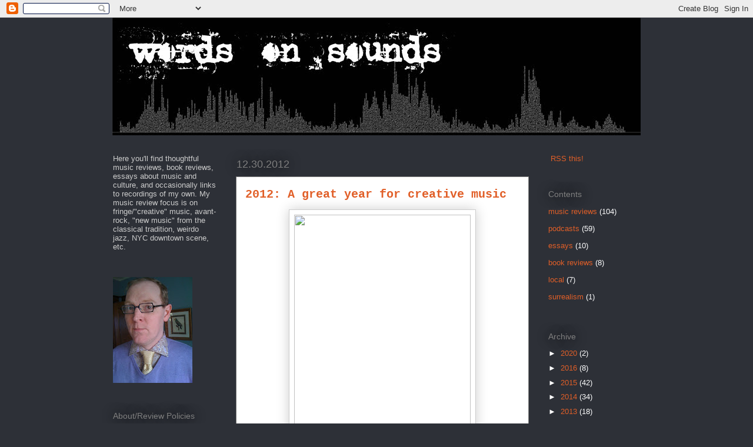

--- FILE ---
content_type: text/html; charset=UTF-8
request_url: https://wordsonsounds.blogspot.com/2012/12/2012-great-year-for-creative-music.html
body_size: 20878
content:
<!DOCTYPE html>
<html class='v2' dir='ltr' lang='en'>
<head>
<link href='https://www.blogger.com/static/v1/widgets/335934321-css_bundle_v2.css' rel='stylesheet' type='text/css'/>
<meta content='width=1100' name='viewport'/>
<meta content='text/html; charset=UTF-8' http-equiv='Content-Type'/>
<meta content='blogger' name='generator'/>
<link href='https://wordsonsounds.blogspot.com/favicon.ico' rel='icon' type='image/x-icon'/>
<link href='http://wordsonsounds.blogspot.com/2012/12/2012-great-year-for-creative-music.html' rel='canonical'/>
<link rel="alternate" type="application/atom+xml" title="Words on Sounds - Atom" href="https://wordsonsounds.blogspot.com/feeds/posts/default" />
<link rel="alternate" type="application/rss+xml" title="Words on Sounds - RSS" href="https://wordsonsounds.blogspot.com/feeds/posts/default?alt=rss" />
<link rel="service.post" type="application/atom+xml" title="Words on Sounds - Atom" href="https://www.blogger.com/feeds/960689876262404600/posts/default" />

<link rel="alternate" type="application/atom+xml" title="Words on Sounds - Atom" href="https://wordsonsounds.blogspot.com/feeds/4424825413826495129/comments/default" />
<!--Can't find substitution for tag [blog.ieCssRetrofitLinks]-->
<link href='http://i353.photobucket.com/albums/r378/Shinyville/88E5EEA2-7A60-4AA5-9816-00E181B85882-1807-000003E1FADC43B7.jpg' rel='image_src'/>
<meta content='http://wordsonsounds.blogspot.com/2012/12/2012-great-year-for-creative-music.html' property='og:url'/>
<meta content='2012: A great year for creative music' property='og:title'/>
<meta content='   If pure creativity and uncompromising expression are among your favorite qualities in music, 2012 has been the best year for new recordin...' property='og:description'/>
<meta content='https://lh3.googleusercontent.com/blogger_img_proxy/[base64]w1200-h630-p-k-no-nu' property='og:image'/>
<title>Words on Sounds: 2012: A great year for creative music</title>
<style id='page-skin-1' type='text/css'><!--
/*
-----------------------------------------------
Blogger Template Style
Name:     Awesome Inc.
Designer: Tina Chen
URL:      tinachen.org
----------------------------------------------- */
/* Content
----------------------------------------------- */
body {
font: normal normal 14px Arial, Tahoma, Helvetica, FreeSans, sans-serif;;
color: #2d3037;
background: #2d3037 none no-repeat scroll center center;
}
html body .content-outer {
min-width: 0;
max-width: 100%;
width: 100%;
}
a:link {
text-decoration: none;
color: #e15f28;
}
a:visited {
text-decoration: none;
color: #7f7f7f;
}
a:hover {
text-decoration: underline;
color: #7f7f7f;
}
.body-fauxcolumn-outer .cap-top {
position: absolute;
z-index: 1;
height: 276px;
width: 100%;
background: transparent none repeat-x scroll top left;
_background-image: none;
}
/* Columns
----------------------------------------------- */
.content-inner {
padding: 0;
}
.header-inner .section {
margin: 0 16px;
}
.tabs-inner .section {
margin: 0 16px;
}
.main-inner {
padding-top: 55px;
}
.main-inner .column-center-inner,
.main-inner .column-left-inner,
.main-inner .column-right-inner {
padding: 0 5px;
}
*+html body .main-inner .column-center-inner {
margin-top: -55px;
}
#layout .main-inner .column-center-inner {
margin-top: 0;
}
/* Header
----------------------------------------------- */
.header-outer {
margin: 0 0 15px 0;
background: transparent none repeat scroll 0 0;
}
.Header h1 {
font: normal normal 40px Arial, Tahoma, Helvetica, FreeSans, sans-serif;;
color: #8ce1f5;
text-shadow: 0 0 20px #000000;
}
.Header h1 a {
color: #8ce1f5;
}
.Header .description {
font: normal normal 18px Arial, Tahoma, Helvetica, FreeSans, sans-serif;
color: #ffffff;
}
.header-inner .Header .titlewrapper,
.header-inner .Header .descriptionwrapper {
padding-left: 0;
padding-right: 0;
margin-bottom: 0;
}
.header-inner .Header .titlewrapper {
padding-top: 22px;
}
/* Tabs
----------------------------------------------- */
.tabs-outer {
overflow: hidden;
position: relative;
background: #29aae1 url(//www.blogblog.com/1kt/awesomeinc/tabs_gradient_light.png) repeat scroll 0 0;
}
#layout .tabs-outer {
overflow: visible;
}
.tabs-cap-top, .tabs-cap-bottom {
position: absolute;
width: 100%;
border-top: 1px solid #2d3037;
}
.tabs-cap-bottom {
bottom: 0;
}
.tabs-inner .widget li a {
display: inline-block;
margin: 0;
padding: .6em 1.5em;
font: normal normal 13px Arial, Tahoma, Helvetica, FreeSans, sans-serif;
color: #ffffff;
border-top: 1px solid #2d3037;
border-bottom: 1px solid #2d3037;
border-left: 1px solid #2d3037;
height: 16px;
line-height: 16px;
}
.tabs-inner .widget li:last-child a {
border-right: 1px solid #2d3037;
}
.tabs-inner .widget li.selected a, .tabs-inner .widget li a:hover {
background: #01689c url(//www.blogblog.com/1kt/awesomeinc/tabs_gradient_light.png) repeat-x scroll 0 -100px;
color: #ffffff;
}
/* Headings
----------------------------------------------- */
h2 {
font: normal normal 14px Arial, Tahoma, Helvetica, FreeSans, sans-serif;;
color: #7f7f7f;
}
/* Widgets
----------------------------------------------- */
.main-inner .section {
margin: 0 27px;
padding: 0;
}
.main-inner .column-left-outer,
.main-inner .column-right-outer {
margin-top: -3.3em;
}
#layout .main-inner .column-left-outer,
#layout .main-inner .column-right-outer {
margin-top: 0;
}
.main-inner .column-left-inner,
.main-inner .column-right-inner {
background: transparent none repeat 0 0;
-moz-box-shadow: 0 0 0 rgba(0, 0, 0, .2);
-webkit-box-shadow: 0 0 0 rgba(0, 0, 0, .2);
-goog-ms-box-shadow: 0 0 0 rgba(0, 0, 0, .2);
box-shadow: 0 0 0 rgba(0, 0, 0, .2);
-moz-border-radius: 0;
-webkit-border-radius: 0;
-goog-ms-border-radius: 0;
border-radius: 0;
}
#layout .main-inner .column-left-inner,
#layout .main-inner .column-right-inner {
margin-top: 0;
}
.sidebar .widget {
font: normal normal 13px Arial, Tahoma, Helvetica, FreeSans, sans-serif;
color: #cccccc;
}
.sidebar .widget a:link {
color: #e15f28;
}
.sidebar .widget a:visited {
color: #7f7f7f;
}
.sidebar .widget a:hover {
color: #7f7f7f;
}
.sidebar .widget h2 {
text-shadow: 0 0 20px #000000;
}
.main-inner .widget {
background-color: transparent;
border: 1px solid transparent;
padding: 0 0 15px;
margin: 20px -16px;
-moz-box-shadow: 0 0 0 rgba(0, 0, 0, .2);
-webkit-box-shadow: 0 0 0 rgba(0, 0, 0, .2);
-goog-ms-box-shadow: 0 0 0 rgba(0, 0, 0, .2);
box-shadow: 0 0 0 rgba(0, 0, 0, .2);
-moz-border-radius: 0;
-webkit-border-radius: 0;
-goog-ms-border-radius: 0;
border-radius: 0;
}
.main-inner .widget h2 {
margin: 0 -0;
padding: .6em 0 .5em;
border-bottom: 1px solid transparent;
}
.footer-inner .widget h2 {
padding: 0 0 .4em;
border-bottom: 1px solid transparent;
}
.main-inner .widget h2 + div, .footer-inner .widget h2 + div {
border-top: 0 solid transparent;
padding-top: 8px;
}
.main-inner .widget .widget-content {
margin: 0 -0;
padding: 7px 0 0;
}
.main-inner .widget ul, .main-inner .widget #ArchiveList ul.flat {
margin: -8px -15px 0;
padding: 0;
list-style: none;
}
.main-inner .widget #ArchiveList {
margin: -8px 0 0;
}
.main-inner .widget ul li, .main-inner .widget #ArchiveList ul.flat li {
padding: .5em 15px;
text-indent: 0;
color: #ffffff;
border-top: 0 solid transparent;
border-bottom: 1px solid transparent;
}
.main-inner .widget #ArchiveList ul li {
padding-top: .25em;
padding-bottom: .25em;
}
.main-inner .widget ul li:first-child, .main-inner .widget #ArchiveList ul.flat li:first-child {
border-top: none;
}
.main-inner .widget ul li:last-child, .main-inner .widget #ArchiveList ul.flat li:last-child {
border-bottom: none;
}
.post-body {
position: relative;
}
.main-inner .widget .post-body ul {
padding: 0 2.5em;
margin: .5em 0;
list-style: disc;
}
.main-inner .widget .post-body ul li {
padding: 0.25em 0;
margin-bottom: .25em;
color: #2d3037;
border: none;
}
.footer-inner .widget ul {
padding: 0;
list-style: none;
}
.widget .zippy {
color: #ffffff;
}
/* Posts
----------------------------------------------- */
body .main-inner .Blog {
padding: 0;
margin-bottom: 1em;
background-color: transparent;
border: none;
-moz-box-shadow: 0 0 0 rgba(0, 0, 0, 0);
-webkit-box-shadow: 0 0 0 rgba(0, 0, 0, 0);
-goog-ms-box-shadow: 0 0 0 rgba(0, 0, 0, 0);
box-shadow: 0 0 0 rgba(0, 0, 0, 0);
}
.main-inner .section:last-child .Blog:last-child {
padding: 0;
margin-bottom: 1em;
}
.main-inner .widget h2.date-header {
margin: 0 -15px 1px;
padding: 0 0 0 0;
font: normal normal 18px Arial, Tahoma, Helvetica, FreeSans, sans-serif;
color: #7f7f7f;
background: transparent none no-repeat fixed center center;
border-top: 0 solid transparent;
border-bottom: 1px solid transparent;
-moz-border-radius-topleft: 0;
-moz-border-radius-topright: 0;
-webkit-border-top-left-radius: 0;
-webkit-border-top-right-radius: 0;
border-top-left-radius: 0;
border-top-right-radius: 0;
position: absolute;
bottom: 100%;
left: 0;
text-shadow: 0 0 20px #000000;
}
.main-inner .widget h2.date-header span {
font: normal normal 18px Arial, Tahoma, Helvetica, FreeSans, sans-serif;
display: block;
padding: .5em 15px;
border-left: 0 solid transparent;
border-right: 0 solid transparent;
}
.date-outer {
position: relative;
margin: 55px 0 20px;
padding: 0 15px;
background-color: #ffffff;
border: 1px solid #7f7f7f;
-moz-box-shadow: 0 0 0 rgba(0, 0, 0, .2);
-webkit-box-shadow: 0 0 0 rgba(0, 0, 0, .2);
-goog-ms-box-shadow: 0 0 0 rgba(0, 0, 0, .2);
box-shadow: 0 0 0 rgba(0, 0, 0, .2);
-moz-border-radius: 0;
-webkit-border-radius: 0;
-goog-ms-border-radius: 0;
border-radius: 0;
}
.date-outer:first-child {
margin-top: 0;
}
.date-outer:last-child {
margin-bottom: 0;
-moz-border-radius-bottomleft: 0;
-moz-border-radius-bottomright: 0;
-webkit-border-bottom-left-radius: 0;
-webkit-border-bottom-right-radius: 0;
-goog-ms-border-bottom-left-radius: 0;
-goog-ms-border-bottom-right-radius: 0;
border-bottom-left-radius: 0;
border-bottom-right-radius: 0;
}
.date-posts {
margin: 0 -0;
padding: 0 0;
clear: both;
}
.post-outer, .inline-ad {
border-top: 1px solid #8ce1f5;
margin: 0 -0;
padding: 15px 0;
}
.post-outer {
padding-bottom: 10px;
}
.post-outer:first-child {
padding-top: 10px;
border-top: none;
}
.post-outer:last-child, .inline-ad:last-child {
border-bottom: none;
}
.post-body {
position: relative;
}
.post-body img {
padding: 8px;
background: #ffffff;
border: 1px solid #cccccc;
-moz-box-shadow: 0 0 20px rgba(0, 0, 0, .2);
-webkit-box-shadow: 0 0 20px rgba(0, 0, 0, .2);
box-shadow: 0 0 20px rgba(0, 0, 0, .2);
-moz-border-radius: 0;
-webkit-border-radius: 0;
border-radius: 0;
}
h3.post-title, h4 {
font: normal bold 20px 'Courier New', Courier, FreeMono, monospace;;
color: #e15f28;
}
h3.post-title a {
font: normal bold 20px 'Courier New', Courier, FreeMono, monospace;;
color: #e15f28;
}
h3.post-title a:hover {
color: #7f7f7f;
text-decoration: underline;
}
.post-header {
margin: 0 0 1em;
}
.post-body {
line-height: 1.4;
}
.post-outer h2 {
color: #2d3037;
}
.post-footer {
margin: 1.5em 0 0;
}
#blog-pager {
padding: 15px;
font-size: 120%;
background-color: transparent;
border: 1px solid transparent;
-moz-box-shadow: 0 0 0 rgba(0, 0, 0, .2);
-webkit-box-shadow: 0 0 0 rgba(0, 0, 0, .2);
-goog-ms-box-shadow: 0 0 0 rgba(0, 0, 0, .2);
box-shadow: 0 0 0 rgba(0, 0, 0, .2);
-moz-border-radius: 0;
-webkit-border-radius: 0;
-goog-ms-border-radius: 0;
border-radius: 0;
-moz-border-radius-topleft: 0;
-moz-border-radius-topright: 0;
-webkit-border-top-left-radius: 0;
-webkit-border-top-right-radius: 0;
-goog-ms-border-top-left-radius: 0;
-goog-ms-border-top-right-radius: 0;
border-top-left-radius: 0;
border-top-right-radius-topright: 0;
margin-top: 0;
}
.blog-feeds, .post-feeds {
margin: 1em 0;
text-align: center;
color: #ffffff;
}
.blog-feeds a, .post-feeds a {
color: #e15f28;
}
.blog-feeds a:visited, .post-feeds a:visited {
color: #7f7f7f;
}
.blog-feeds a:hover, .post-feeds a:hover {
color: #7f7f7f;
}
.post-outer .comments {
margin-top: 2em;
}
/* Comments
----------------------------------------------- */
.comments .comments-content .icon.blog-author {
background-repeat: no-repeat;
background-image: url([data-uri]);
}
.comments .comments-content .loadmore a {
border-top: 1px solid #2d3037;
border-bottom: 1px solid #2d3037;
}
.comments .continue {
border-top: 2px solid #2d3037;
}
/* Footer
----------------------------------------------- */
.footer-outer {
margin: -0 0 -1px;
padding: 0 0 0;
color: #ffffff;
overflow: hidden;
}
.footer-fauxborder-left {
border-top: 1px solid transparent;
background: transparent none repeat scroll 0 0;
-moz-box-shadow: 0 0 0 rgba(0, 0, 0, .2);
-webkit-box-shadow: 0 0 0 rgba(0, 0, 0, .2);
-goog-ms-box-shadow: 0 0 0 rgba(0, 0, 0, .2);
box-shadow: 0 0 0 rgba(0, 0, 0, .2);
margin: 0 -0;
}
/* Mobile
----------------------------------------------- */
body.mobile {
background-size: auto;
}
.mobile .body-fauxcolumn-outer {
background: transparent none repeat scroll top left;
}
*+html body.mobile .main-inner .column-center-inner {
margin-top: 0;
}
.mobile .main-inner .widget {
padding: 0 0 15px;
}
.mobile .main-inner .widget h2 + div,
.mobile .footer-inner .widget h2 + div {
border-top: none;
padding-top: 0;
}
.mobile .footer-inner .widget h2 {
padding: 0.5em 0;
border-bottom: none;
}
.mobile .main-inner .widget .widget-content {
margin: 0;
padding: 7px 0 0;
}
.mobile .main-inner .widget ul,
.mobile .main-inner .widget #ArchiveList ul.flat {
margin: 0 -15px 0;
}
.mobile .main-inner .widget h2.date-header {
left: 0;
}
.mobile .date-header span {
padding: 0.4em 0;
}
.mobile .date-outer:first-child {
margin-bottom: 0;
border: 1px solid #7f7f7f;
-moz-border-radius-topleft: 0;
-moz-border-radius-topright: 0;
-webkit-border-top-left-radius: 0;
-webkit-border-top-right-radius: 0;
-goog-ms-border-top-left-radius: 0;
-goog-ms-border-top-right-radius: 0;
border-top-left-radius: 0;
border-top-right-radius: 0;
}
.mobile .date-outer {
border-color: #7f7f7f;
border-width: 0 1px 1px;
}
.mobile .date-outer:last-child {
margin-bottom: 0;
}
.mobile .main-inner {
padding: 0;
}
.mobile .header-inner .section {
margin: 0;
}
.mobile .post-outer, .mobile .inline-ad {
padding: 5px 0;
}
.mobile .tabs-inner .section {
margin: 0 10px;
}
.mobile .main-inner .widget h2 {
margin: 0;
padding: 0;
}
.mobile .main-inner .widget h2.date-header span {
padding: 0;
}
.mobile .main-inner .widget .widget-content {
margin: 0;
padding: 7px 0 0;
}
.mobile #blog-pager {
border: 1px solid transparent;
background: transparent none repeat scroll 0 0;
}
.mobile .main-inner .column-left-inner,
.mobile .main-inner .column-right-inner {
background: transparent none repeat 0 0;
-moz-box-shadow: none;
-webkit-box-shadow: none;
-goog-ms-box-shadow: none;
box-shadow: none;
}
.mobile .date-posts {
margin: 0;
padding: 0;
}
.mobile .footer-fauxborder-left {
margin: 0;
border-top: inherit;
}
.mobile .main-inner .section:last-child .Blog:last-child {
margin-bottom: 0;
}
.mobile-index-contents {
color: #2d3037;
}
.mobile .mobile-link-button {
background: #e15f28 url(//www.blogblog.com/1kt/awesomeinc/tabs_gradient_light.png) repeat scroll 0 0;
}
.mobile-link-button a:link, .mobile-link-button a:visited {
color: #ffffff;
}
.mobile .tabs-inner .PageList .widget-content {
background: transparent;
border-top: 1px solid;
border-color: #2d3037;
color: #ffffff;
}
.mobile .tabs-inner .PageList .widget-content .pagelist-arrow {
border-left: 1px solid #2d3037;
}

--></style>
<style id='template-skin-1' type='text/css'><!--
body {
min-width: 930px;
}
.content-outer, .content-fauxcolumn-outer, .region-inner {
min-width: 930px;
max-width: 930px;
_width: 930px;
}
.main-inner .columns {
padding-left: 210px;
padding-right: 190px;
}
.main-inner .fauxcolumn-center-outer {
left: 210px;
right: 190px;
/* IE6 does not respect left and right together */
_width: expression(this.parentNode.offsetWidth -
parseInt("210px") -
parseInt("190px") + 'px');
}
.main-inner .fauxcolumn-left-outer {
width: 210px;
}
.main-inner .fauxcolumn-right-outer {
width: 190px;
}
.main-inner .column-left-outer {
width: 210px;
right: 100%;
margin-left: -210px;
}
.main-inner .column-right-outer {
width: 190px;
margin-right: -190px;
}
#layout {
min-width: 0;
}
#layout .content-outer {
min-width: 0;
width: 800px;
}
#layout .region-inner {
min-width: 0;
width: auto;
}
body#layout div.add_widget {
padding: 8px;
}
body#layout div.add_widget a {
margin-left: 32px;
}
--></style>
<link href='https://www.blogger.com/dyn-css/authorization.css?targetBlogID=960689876262404600&amp;zx=8658845c-59c9-4bf6-962b-ed8fb5b73b2d' media='none' onload='if(media!=&#39;all&#39;)media=&#39;all&#39;' rel='stylesheet'/><noscript><link href='https://www.blogger.com/dyn-css/authorization.css?targetBlogID=960689876262404600&amp;zx=8658845c-59c9-4bf6-962b-ed8fb5b73b2d' rel='stylesheet'/></noscript>
<meta name='google-adsense-platform-account' content='ca-host-pub-1556223355139109'/>
<meta name='google-adsense-platform-domain' content='blogspot.com'/>

</head>
<body class='loading variant-icy'>
<div class='navbar section' id='navbar' name='Navbar'><div class='widget Navbar' data-version='1' id='Navbar1'><script type="text/javascript">
    function setAttributeOnload(object, attribute, val) {
      if(window.addEventListener) {
        window.addEventListener('load',
          function(){ object[attribute] = val; }, false);
      } else {
        window.attachEvent('onload', function(){ object[attribute] = val; });
      }
    }
  </script>
<div id="navbar-iframe-container"></div>
<script type="text/javascript" src="https://apis.google.com/js/platform.js"></script>
<script type="text/javascript">
      gapi.load("gapi.iframes:gapi.iframes.style.bubble", function() {
        if (gapi.iframes && gapi.iframes.getContext) {
          gapi.iframes.getContext().openChild({
              url: 'https://www.blogger.com/navbar/960689876262404600?po\x3d4424825413826495129\x26origin\x3dhttps://wordsonsounds.blogspot.com',
              where: document.getElementById("navbar-iframe-container"),
              id: "navbar-iframe"
          });
        }
      });
    </script><script type="text/javascript">
(function() {
var script = document.createElement('script');
script.type = 'text/javascript';
script.src = '//pagead2.googlesyndication.com/pagead/js/google_top_exp.js';
var head = document.getElementsByTagName('head')[0];
if (head) {
head.appendChild(script);
}})();
</script>
</div></div>
<div class='body-fauxcolumns'>
<div class='fauxcolumn-outer body-fauxcolumn-outer'>
<div class='cap-top'>
<div class='cap-left'></div>
<div class='cap-right'></div>
</div>
<div class='fauxborder-left'>
<div class='fauxborder-right'></div>
<div class='fauxcolumn-inner'>
</div>
</div>
<div class='cap-bottom'>
<div class='cap-left'></div>
<div class='cap-right'></div>
</div>
</div>
</div>
<div class='content'>
<div class='content-fauxcolumns'>
<div class='fauxcolumn-outer content-fauxcolumn-outer'>
<div class='cap-top'>
<div class='cap-left'></div>
<div class='cap-right'></div>
</div>
<div class='fauxborder-left'>
<div class='fauxborder-right'></div>
<div class='fauxcolumn-inner'>
</div>
</div>
<div class='cap-bottom'>
<div class='cap-left'></div>
<div class='cap-right'></div>
</div>
</div>
</div>
<div class='content-outer'>
<div class='content-cap-top cap-top'>
<div class='cap-left'></div>
<div class='cap-right'></div>
</div>
<div class='fauxborder-left content-fauxborder-left'>
<div class='fauxborder-right content-fauxborder-right'></div>
<div class='content-inner'>
<header>
<div class='header-outer'>
<div class='header-cap-top cap-top'>
<div class='cap-left'></div>
<div class='cap-right'></div>
</div>
<div class='fauxborder-left header-fauxborder-left'>
<div class='fauxborder-right header-fauxborder-right'></div>
<div class='region-inner header-inner'>
<div class='header section' id='header' name='Header'><div class='widget Header' data-version='1' id='Header1'>
<div id='header-inner'>
<a href='https://wordsonsounds.blogspot.com/' style='display: block'>
<img alt='Words on Sounds' height='200px; ' id='Header1_headerimg' src='https://blogger.googleusercontent.com/img/b/R29vZ2xl/AVvXsEic8333GmgLMHpgCZJ7YUliXCc_XRDsBT9jMIwreEvH1QZNcAJrCgVPem5Eog1TFKOtGFZCD5mDhFGtBgBnjjZ3gS6quFhYdX0asxAZOuvh_SFms1Mni06ePYrFJheKSUk87q1ZekoDnRVR/s1600-r/soundbanner2.jpg' style='display: block' width='930px; '/>
</a>
</div>
</div></div>
</div>
</div>
<div class='header-cap-bottom cap-bottom'>
<div class='cap-left'></div>
<div class='cap-right'></div>
</div>
</div>
</header>
<div class='tabs-outer'>
<div class='tabs-cap-top cap-top'>
<div class='cap-left'></div>
<div class='cap-right'></div>
</div>
<div class='fauxborder-left tabs-fauxborder-left'>
<div class='fauxborder-right tabs-fauxborder-right'></div>
<div class='region-inner tabs-inner'>
<div class='tabs no-items section' id='crosscol' name='Cross-Column'></div>
<div class='tabs no-items section' id='crosscol-overflow' name='Cross-Column 2'></div>
</div>
</div>
<div class='tabs-cap-bottom cap-bottom'>
<div class='cap-left'></div>
<div class='cap-right'></div>
</div>
</div>
<div class='main-outer'>
<div class='main-cap-top cap-top'>
<div class='cap-left'></div>
<div class='cap-right'></div>
</div>
<div class='fauxborder-left main-fauxborder-left'>
<div class='fauxborder-right main-fauxborder-right'></div>
<div class='region-inner main-inner'>
<div class='columns fauxcolumns'>
<div class='fauxcolumn-outer fauxcolumn-center-outer'>
<div class='cap-top'>
<div class='cap-left'></div>
<div class='cap-right'></div>
</div>
<div class='fauxborder-left'>
<div class='fauxborder-right'></div>
<div class='fauxcolumn-inner'>
</div>
</div>
<div class='cap-bottom'>
<div class='cap-left'></div>
<div class='cap-right'></div>
</div>
</div>
<div class='fauxcolumn-outer fauxcolumn-left-outer'>
<div class='cap-top'>
<div class='cap-left'></div>
<div class='cap-right'></div>
</div>
<div class='fauxborder-left'>
<div class='fauxborder-right'></div>
<div class='fauxcolumn-inner'>
</div>
</div>
<div class='cap-bottom'>
<div class='cap-left'></div>
<div class='cap-right'></div>
</div>
</div>
<div class='fauxcolumn-outer fauxcolumn-right-outer'>
<div class='cap-top'>
<div class='cap-left'></div>
<div class='cap-right'></div>
</div>
<div class='fauxborder-left'>
<div class='fauxborder-right'></div>
<div class='fauxcolumn-inner'>
</div>
</div>
<div class='cap-bottom'>
<div class='cap-left'></div>
<div class='cap-right'></div>
</div>
</div>
<!-- corrects IE6 width calculation -->
<div class='columns-inner'>
<div class='column-center-outer'>
<div class='column-center-inner'>
<div class='main section' id='main' name='Main'><div class='widget Blog' data-version='1' id='Blog1'>
<div class='blog-posts hfeed'>

          <div class="date-outer">
        
<h2 class='date-header'><span>12.30.2012</span></h2>

          <div class="date-posts">
        
<div class='post-outer'>
<div class='post hentry uncustomized-post-template' itemprop='blogPost' itemscope='itemscope' itemtype='http://schema.org/BlogPosting'>
<meta content='http://i353.photobucket.com/albums/r378/Shinyville/88E5EEA2-7A60-4AA5-9816-00E181B85882-1807-000003E1FADC43B7.jpg' itemprop='image_url'/>
<meta content='960689876262404600' itemprop='blogId'/>
<meta content='4424825413826495129' itemprop='postId'/>
<a name='4424825413826495129'></a>
<h3 class='post-title entry-title' itemprop='name'>
2012: A great year for creative music
</h3>
<div class='post-header'>
<div class='post-header-line-1'></div>
</div>
<div class='post-body entry-content' id='post-body-4424825413826495129' itemprop='description articleBody'>
<div class="separator" style="clear: both; text-align: center;">
<a href="http://i353.photobucket.com/albums/r378/Shinyville/88E5EEA2-7A60-4AA5-9816-00E181B85882-1807-000003E1FADC43B7.jpg" imageanchor="1" style="margin-left: 1em; margin-right: 1em;"><img border="0" height="400" src="https://lh3.googleusercontent.com/blogger_img_proxy/[base64]s0-d" width="300"></a></div>
<br />
If pure creativity and uncompromising expression are among your favorite qualities in music, 2012 has been the best year for new recordings in a very long time. There have been a large number of amazing records this year, and the best among those records rivals the most amazing music I've ever heard.<br />
<br />
I find myself lagging behind in posting reviews over the last few months, but much of the music I'm presently evaluating deserves to make "the list" of amazing 2012 records. So consider this post to be both an annual "favorites" list from the Words on Sounds camp, as well as a preview of some upcoming reviews of records so noted.<br />
<br />
Wherever possible, I'm going to link each record to an artist or label-direct method of ordering.<br />
<br />
I have a hard time reducing so much evocative, brilliant, and moving music into lists, but I guess that's what reviewers do occasionally. So here's my top 20&nbsp;<b>absolute favorites</b> of 2012, regardless of genre considerations:<br />
<br />
<a href="http://www.publiceyesore.com/catalog.php?pg=3&amp;pit=117">Normal Love - Survival Tricks</a><br />
<a href="http://northern-spy.com/products-page/zs-score-the-complete-sextet-works-2002-2007/">Zs - Score: The Complete Sextet works 2002-2007</a><br />
<a href="http://adnoiseam.bandcamp.com/album/hallelujah">Igorrr - Hallelujah</a><br />
<a href="http://primaryrecords.org/killer-bob/">Killer BOB - Fear May be a Builder</a> (full review coming soon)<br />
<a href="http://orangemilkrecords.storenvy.com/products/476080-pajjama-starch-cs">Pajjama - Staarch</a> (full review coming soon)<br />
<a href="http://www.skingraftrecords.com/shop.html">Yowie - Damning With Faint Praise</a><br />
<a href="http://www.indiemerch.com/beholdthearctopus">Behold the Arctopus - Horrorscension</a><br />
<a href="http://www.skingraftrecords.com/shop.html">Lovely Little Girls - Cleaning the Filth from a Delicate Frame</a><br />
<a href="http://www.forcedexposure.com/artists/andromeda.mega.express.orchestra.html">Andromeda Mega Express Orchestra - Bum Bum</a><br />
<a href="http://koolarrow.com/house-of-hayduk-city-of-quartz/">House of Hayduk - City of Quartz</a><br />
<a href="http://www.antitheticrecords.com/shop/kayo-dot-gamma-knife/">Kayo Dot - Gamma Knife</a>&nbsp;(or digital-only <a href="http://kayodot.bandcamp.com/album/gamma-knife">here</a>, but the vinyl is damned beautiful)<br />
Tom Ze - Tropicalia Lixo Logico (no US distro yet, alas)<br />
<a href="http://johnfrusciante.com/store/pbx/">John Frusciante - PBX Funicular Intaglio Zone</a><br />
<a href="http://barfkoswill.shop.musictoday.com/Product.aspx?cp=971&amp;pc=ZPCD103&amp;utm_source=google&amp;utm_medium=cpc&amp;utm_campaign=google-shopping&amp;src=GPPC_PA_ZPCD103">Captain Beefheart - Bat Chain Puller</a><br />
<a href="http://www.tzadik.com/index.php?catalog=8090">Ernesto Martinez - Sincronario</a><br />
<a href="http://jeremiahcymerman.bandcamp.com/">Jeremiah Cymerman - Purification/Dissolution</a>&nbsp;(full review coming soon)<br />
<a href="http://www.wordsplusdrea.ms/2012/10/announcing-patrick-higgins-stereo-c48.html">Higgins - Stereo</a>&nbsp;(full review coming soon!)<br />
<a href="http://northern-spy.com/products-page/kill-the-self-that-wants-to-kill-yourself/">Diamond Terrifier - Kill The Self that Wants to Kill Yourself</a>&nbsp;(full review coming soon)<br />
<a href="http://www.engine-studios.com/Store/2012/Triptet/FigureInTheCarpet.html">Triptet - Figure in the Carpet</a>&nbsp;(full review coming soon)<br />
<a href="http://orangemilkrecords.storenvy.com/products/477968-giant-claw-mutant-glamour-lp">Giant Claw - Mutant Glamour</a>&nbsp;(full review coming soon)<br />
<br />
<br />
<b>Favorite creative approaches to rock-related idioms:</b><br />
<br />
<a href="http://northern-spy.com/new-releases/extra-life-dream-seeds/">Extra Life - Dream Seeds</a><br />
<a href="http://northern-spy.com/products-page/neptune-msg-rcvd/">Neptune - msg rcvd</a><br />
<a href="http://cstrecords.com/gybe/">Godspeed You! Black Emperor - Allelujah! Don't Bend! Ascend!</a><br />
<a href="http://weizhongle.bandcamp.com/album/wei-zhongle">Wei Zhongle - s/t</a><br />
<a href="http://captcharecords.bandcamp.com/album/how-to-fuck-all-your-co-workers-in-one-sitting">BBBJr - How to Fuck All Your Co-Workers in One Sitting</a><br />
<a href="http://japonizeelephants.bandcamp.com/album/m-lodie-fantastique">Japonize Elephants - Melodie Fantastique</a><br />
<a href="http://northern-spy.com/products-page/starring-abcdefg-hijklmnop-qrstuv-wxyz/">Starring - ABCDEFG-HIJKLMNOP-QRSTUV-WXYZ</a><br />
<a href="http://farmers-market.net/albums/slav-to-the-rhythm/">Farmers Market - Slav to the Rhythm</a><br />
<a href="http://importantrecords.com/imprec/imprec357">Acid Mothers Temple - Son of a Bitches Brew</a><br />
<a href="http://sundmagi.com/product/na-cas-004">SCUO - 5678765</a> (full review coming soon)<br />
<a href="http://jealousymountainduo.bandcamp.com/album/n-02-the-home-of-easy-credit">Jealousy Mountain Duo - No. 2</a><br />
<a href="http://www.cuneiformrecords.com/bandshtml/ahleuchatistas.html">Ahleuchatistas - Heads Full of Poison</a><br />
<a href="http://www.cuneiformrecords.com/bandshtml/redfearn.html">Alec K. Redfearn and the Eyesore - Sister Death</a><br />
<a href="http://www.squidco.com/miva/merchant.mv?Screen=PROD&amp;Store_Code=S&amp;Product_Code=15991">The Residents -&nbsp;Coochie Brake:&nbsp;Sonidos de la Noche</a><br />
<a href="http://www.tzadik.com/index.php?catalog=7805">Many Arms - s/t</a><br />
<a href="http://www.waysidemusic.com/Music-Products/Magma---Felicite-Thosz__Seventh-spc-A-spc-37.aspx">Magma - Felicite Thosz</a><br />
<a href="http://www.cuneiformrecords.com/bandshtml/thinking.html">Thinking Plague - Decline and Fall</a><br />
<a href="http://triovd.com/">TrioVD - Maze</a><br />
<a href="http://vasarat.com/">Alamaailman Vasarat - Valta</a><br />
<a href="http://www.profoundlorerecords.com/products-page/plr-items/dysrhythmia-test-of-submission/">Dysrhythmia - Test of Submission</a><br />
<a href="http://www.africantape.com/?cat=85">Hazel-Rah - The Africantape EP</a><br />
<a href="http://entitlement.bandcamp.com/album/entitlement">Stern - Entitlement</a><br />
<a href="http://www.etsy.com/listing/96907179/big-blood-old-time-primitives-dttr-033">Big Blood - Old Time Primitives</a><br />
<a href="http://georgekorein.bandcamp.com/album/condition-of-air-2">George Korein and the Spleen - Condition of Air</a>&nbsp;(full review coming soon)<br />
<a href="http://www.firerecords.com/site/index.php?page=artists&amp;artistid=00000000298">Bobby Conn - Macaroni</a><br />
<a href="http://www.publiceyesore.com/catalog.php?pg=3&amp;pit=121">Nels Cline/Elliot Sharp - Open the Door</a><br />
<br />
<b>Favorite creative approaches to pop idioms:</b><br />
<br />
<a href="http://www.roughtraderecords.com/micachu">Micachu and the Shapes - Never</a><br />
<a href="http://4ad.com/releases/21498">Grimes - Visions</a><br />
<a href="http://www.dominorecordco.com/uk/albums/06-03-12/swing-lo-magellan/">Dirty Projectors - Swing Lo Magellan</a><br />
<a href="http://4ad.com/artists/davidbyrnestvincent">Byrne/St. Vincent - Love This Giant</a><br />
<a href="http://www.ergophizmiz.net/">Ergo Phizmiz - Eleven Songs</a> (full review coming soon!)<br />
<a href="http://www.barsuk.com/shop/bark125">Maps and Atlases - Beware and be Grateful</a><br />
<a href="http://www.polyvinylrecords.com/store/index.php?listID=193">Deerhoof - Breakup Song</a><br />
<a href="http://www.polyvinylrecords.com/store/index.php?id=2004">Of Montreal - Paralytic Stalks</a><br />
<a href="http://www.narrowsoapandskin.com/">Soap &amp; Skin - Narrow</a><br />
<a href="http://crashsymbols.bandcamp.com/album/exorcism">Power Animal - Exorcism</a><br />
<a href="http://www.ipecac.com/artists/guano_padano">Guano Padano - 2</a><br />
<a href="http://beak.bandcamp.com/album/beak-2">BEAK&gt; - &gt;&gt;</a><br />
Shugo Tokumaru - In Focus? <a href="http://www.polyvinylrecords.com/store/index.php?id=2300">(getting US release in early 2013)</a><br />
<br />
Favorite creative approaches to <b>non-rock/pop idioms</b> (jazz, classical, free improv, lowercase, soundart, etc).<br />
<br />
<a href="http://www.amazon.com/Quiver-Ron-Miles/dp/B008OJ295I">Ron Miles - Quiver</a><br />
<a href="http://northern-spy.com/products-page/charles-gayle-streets/">Charles Gayle Trio - Streets</a><br />
<a href="http://northern-spy.com/new-releases/chicago-underground-duo-age-of-energy/">Chicago Underground Duo - Age of Energy</a><br />
<a href="http://www.publiceyesore.com/catalog.php?pg=3&amp;pit=119">Cactus Truck - Brand New For China!</a><br />
<a href="http://boron.fieldhymns.com/album/the-beige-album">Boron - The Beige Album</a><br />
<a href="http://www.nottwo.com/PelnaPlyta.php?Id=430&amp;W">Joe Moffett - Ad Faunum</a>&nbsp;(full review coming soon)<br />
<a href="http://www.billfrisell.com/discography/floratone-ii">Floratone (Bill Frisell) - Floratone II</a><br />
<a href="http://johnnydeblase.bandcamp.com/">Johnny DeBlase Quartet - Composites</a><br />
<a href="http://theflenser.com/nick-millevoi-in-white-sky-tapefree-download/">Nick Millevoi - In White Sky</a><br />
<a href="http://www.taigarecords.com/TAIGA23.pdf">Tatsuya Nakatani - Nakatani Gong Orchestra</a>&nbsp;(full review coming soon)<br />
<a href="http://www.taigarecords.com/TAIGA17.pdf">House of Low Culture - Poisoned Soil</a><br />
<a href="http://northern-spy.com/products-page/the-home-of-easy-credit-the-home-of-easy-credit/">The Home of Easy Credit - s/t</a><br />
<a href="http://skeletonstv.bandcamp.com/album/the-bus">Skeletons - The Bus</a><br />
<a href="http://boron.fieldhymns.com/album/the-beige-album">Boron - The Beige Album</a><br />
<a href="http://friendsandrelativesrecords.blogspot.com/2012/08/dbh-masterpieces-of-objective-reporting.html">(D)(B)(H) - Masterpieces of Objective Reporting</a><br />
<a href="http://subrosa.itcmedia.net/en/catalogue/early-electronic-music/filters-oscillators-and-envelopes-1967-75.html">Don Preston - Filters, Oscillators and Envelopes 1967-82</a><br />
<a href="http://sundmagi.com/product/na-cas-003">Psychotic Quartet - Cordyceps</a><br />
<a href="http://www.pirecordings.com/album/pi44">Hafez Modirzadeh - Post-Chromodal Out!</a><br />
<a href="http://www.cleanfeed-records.com/disco2US.asp?intID=399">RED Trio&nbsp;+ Nate Wooley - Stem</a><br />
<a href="http://sundmagi.com/product/na-cd-004">William Hooker Strings 3 - A Postcard from the Road</a><br />
<a href="http://www.publiceyesore.com/catalog.php?pg=1&amp;pit=115">Philip Gayle - Babanco Total</a><br />
John Zorn - <a href="http://www.tzadik.com/index.php?catalog=8303">A Vision in Blakelight</a> and <a href="http://www.tzadik.com/index.php?catalog=7397">Nosferatu</a><br />
<a href="http://www.publiceyesore.com/catalog.php?pg=3&amp;pit=116">Anderson/Pepper/Tamura/Petit - Closed Encounters of the 4 Minds</a><br />
The Gate - <a href="http://carrierrecords.com/index.php?album=thegate&amp;category=all&amp;artist=none">Destruction of Darkness</a> and <a href="http://www.heatretentionrecords.bigcartel.com/product/the-gate-vomit-dreams-cd">Vomit Dreams</a><br />
<a href="http://music.centipedefarm.com/album/birds">Moulttrigger - Birds</a> (review coming soon)<br />
<a href="http://benandlou.bandcamp.com/album/standing-still-in-a-whirlpool-of-dreams">Louis Guarino Jr/Benjamin Klein - Standing Still in a Whirlpool of Dreams</a> (review coming soon)<br />
<a href="http://amfj1.bandcamp.com/album/baen">AMFJ - BAEN</a>&nbsp;(review coming soon)<br />
<a href="http://philipglassrework.com/">Philip Glass - Rework</a><br />
<a href="http://www.voidofovals.com/index.php?go=turtus">Eftus Spectun - Turtus</a><br />
<a href="http://www.staubgold.com/en/album/2/the-golden-years/">Trapist - The Golden Years</a><br />
<br />
<b>The Year of Pauline Oliveros</b><br />
<br />
Composer <a href="http://www.paulineoliveros.us/">Pauline Oliveros</a> turned 80 this year, which has been celebrated with the release of recordings new and old. Important Records released a <a href="http://importantrecords.com/imprec/imprec352">12-disc box set</a> of some of Oliveros' amazing tape and electronic music of the 1960s. This kind of music is hard for me to review, but a pleasure to experience, and $80 for a 12-disc box set is a great deal for experiencing some of the best efforts in early electronic/tape music.<br />
<br />
More recent efforts by Oliveros and her Deep Listening Band ensemble have also been released this year: Important gave us <a href="http://importantrecords.com/imprec/imprec358">Octagonal Polyphony</a> and <a href="http://importantrecords.com/imprec/imprec359">Great Howl at Town Hall</a>. To those, Minneapolis-based vinyl-only label <a href="http://www.taigarecords.com/catalog.html">Taiga Records</a> gave us 2 additional double LPs produced with immaculate attention to detail, direct metal-mastered 200 gram vinyl in double-wide jackets with metallic inks and flooded pockets, themselves enclosed in a custom slipcase. These sound as amazing as they look, and the pleasure of not only hearing but truly<i> feeling</i> Oliveros' "<a href="http://www.taigarecords.com/TAIGA22.pdf">Primordial/Lift</a>" and the Deep Listening Band's "<a href="http://www.taigarecords.com/TAIGA21.pdf">Needle Drop Jungle</a>"in these incredibly celebratory packages is an opportunity I suggest taking. I'm relatively new to the "Deep Listening" concept, but it's clear that both this music and the broader practice of deep listening have going to become an important part of my life and ears.<br />
<br />
<b>Labels worth watching</b><br />
<br />
In addition to <a href="http://www.taigarecords.com/index.html">Taiga</a> and <a href="http://importantrecords.com/">Important</a> mentioned above, this has been a banner year for labels like <a href="http://northern-spy.com/">Northern Spy</a> and <a href="http://www.publiceyesore.com/">Public Eyesore</a>, who are maintaining ambitious release schedules full of compelling music. I'm excited to see what the next year will bring from them. The last few years of <a href="http://www.skingraftrecords.com/">Skin Graft</a> releases have also been among my favorites. I'm also amped for the newest batch from <a href="http://www.newatlantisrecords.com/">New Atlantis Records</a>, as almost everything I've heard from them gets stuck in my head for weeks. I'm keeping an eye on the recent efforts coming from <a href="http://www.engine-studios.com/">Engine Studios</a>, whose releases have some overlap w/New Atlantis artists and are another great source of amazing creative music from many styles and geographies. And cassette labels are continuing to flourish: this year, releases from <a href="http://www.orangemilkrecords.com/">Orange Milk</a>, <a href="http://www.wordsplusdrea.ms/">Words and Dreams</a>, and <a href="http://crashsymbols.tumblr.com/">Crash Symbols</a> in particular continued to kick my ass, along with occasional cassette editions from labels like <a href="http://www.hbsp-2x.com/">Captcha</a> and <a href="http://socketsrecords.com/">Sockets</a>.<br />
<br />
Things to anticipate in 2013<br />
<br />
--a new Pajjama record?<br />
--Mike Pride Drummer's Corpse?<br />
--several awesome projects from Jeremiah Cymerman's 5049 label?<br />
--more BBJr vinyl via Captcha?<br />
--Luke Polipnick debut?<br />
--new Zs?<br />
--new Period album?<br />
<br />
...but I don't want to think <i>too</i> far forward just yet. I have plenty of reviews left to finish from the end of 2012, and there are a few records I haven't even found the time to acquire yet that I'm sure will be amazing (like the 2nd <a href="http://www.cdbaby.com/cd/idonthearnothin">I Don't Hear Nothing But the Blues</a> album, a few new releases from the <a href="http://www.publiceyesore.com/ehcat.php">Eh? imprint</a> of Public Eyesore, etc). With a year so rich in creativity as 2012, there is a lot left to hear, and hear again. Happy listening, and Happy New Year!<br />
<br />
<br />
<br />
<div style='clear: both;'></div>
</div>
<div class='post-footer'>
<div class='post-footer-line post-footer-line-1'>
<span class='post-author vcard'>
</span>
<span class='post-timestamp'>
</span>
<span class='post-comment-link'>
</span>
<span class='post-icons'>
<span class='item-control blog-admin pid-2133020420'>
<a href='https://www.blogger.com/post-edit.g?blogID=960689876262404600&postID=4424825413826495129&from=pencil' title='Edit Post'>
<img alt='' class='icon-action' height='18' src='https://resources.blogblog.com/img/icon18_edit_allbkg.gif' width='18'/>
</a>
</span>
</span>
<div class='post-share-buttons goog-inline-block'>
<a class='goog-inline-block share-button sb-email' href='https://www.blogger.com/share-post.g?blogID=960689876262404600&postID=4424825413826495129&target=email' target='_blank' title='Email This'><span class='share-button-link-text'>Email This</span></a><a class='goog-inline-block share-button sb-blog' href='https://www.blogger.com/share-post.g?blogID=960689876262404600&postID=4424825413826495129&target=blog' onclick='window.open(this.href, "_blank", "height=270,width=475"); return false;' target='_blank' title='BlogThis!'><span class='share-button-link-text'>BlogThis!</span></a><a class='goog-inline-block share-button sb-twitter' href='https://www.blogger.com/share-post.g?blogID=960689876262404600&postID=4424825413826495129&target=twitter' target='_blank' title='Share to X'><span class='share-button-link-text'>Share to X</span></a><a class='goog-inline-block share-button sb-facebook' href='https://www.blogger.com/share-post.g?blogID=960689876262404600&postID=4424825413826495129&target=facebook' onclick='window.open(this.href, "_blank", "height=430,width=640"); return false;' target='_blank' title='Share to Facebook'><span class='share-button-link-text'>Share to Facebook</span></a><a class='goog-inline-block share-button sb-pinterest' href='https://www.blogger.com/share-post.g?blogID=960689876262404600&postID=4424825413826495129&target=pinterest' target='_blank' title='Share to Pinterest'><span class='share-button-link-text'>Share to Pinterest</span></a>
</div>
</div>
<div class='post-footer-line post-footer-line-2'>
<span class='post-labels'>
</span>
</div>
<div class='post-footer-line post-footer-line-3'>
<span class='post-location'>
</span>
</div>
</div>
</div>
<div class='comments' id='comments'>
<a name='comments'></a>
<h4>2 comments:</h4>
<div class='comments-content'>
<script async='async' src='' type='text/javascript'></script>
<script type='text/javascript'>
    (function() {
      var items = null;
      var msgs = null;
      var config = {};

// <![CDATA[
      var cursor = null;
      if (items && items.length > 0) {
        cursor = parseInt(items[items.length - 1].timestamp) + 1;
      }

      var bodyFromEntry = function(entry) {
        var text = (entry &&
                    ((entry.content && entry.content.$t) ||
                     (entry.summary && entry.summary.$t))) ||
            '';
        if (entry && entry.gd$extendedProperty) {
          for (var k in entry.gd$extendedProperty) {
            if (entry.gd$extendedProperty[k].name == 'blogger.contentRemoved') {
              return '<span class="deleted-comment">' + text + '</span>';
            }
          }
        }
        return text;
      }

      var parse = function(data) {
        cursor = null;
        var comments = [];
        if (data && data.feed && data.feed.entry) {
          for (var i = 0, entry; entry = data.feed.entry[i]; i++) {
            var comment = {};
            // comment ID, parsed out of the original id format
            var id = /blog-(\d+).post-(\d+)/.exec(entry.id.$t);
            comment.id = id ? id[2] : null;
            comment.body = bodyFromEntry(entry);
            comment.timestamp = Date.parse(entry.published.$t) + '';
            if (entry.author && entry.author.constructor === Array) {
              var auth = entry.author[0];
              if (auth) {
                comment.author = {
                  name: (auth.name ? auth.name.$t : undefined),
                  profileUrl: (auth.uri ? auth.uri.$t : undefined),
                  avatarUrl: (auth.gd$image ? auth.gd$image.src : undefined)
                };
              }
            }
            if (entry.link) {
              if (entry.link[2]) {
                comment.link = comment.permalink = entry.link[2].href;
              }
              if (entry.link[3]) {
                var pid = /.*comments\/default\/(\d+)\?.*/.exec(entry.link[3].href);
                if (pid && pid[1]) {
                  comment.parentId = pid[1];
                }
              }
            }
            comment.deleteclass = 'item-control blog-admin';
            if (entry.gd$extendedProperty) {
              for (var k in entry.gd$extendedProperty) {
                if (entry.gd$extendedProperty[k].name == 'blogger.itemClass') {
                  comment.deleteclass += ' ' + entry.gd$extendedProperty[k].value;
                } else if (entry.gd$extendedProperty[k].name == 'blogger.displayTime') {
                  comment.displayTime = entry.gd$extendedProperty[k].value;
                }
              }
            }
            comments.push(comment);
          }
        }
        return comments;
      };

      var paginator = function(callback) {
        if (hasMore()) {
          var url = config.feed + '?alt=json&v=2&orderby=published&reverse=false&max-results=50';
          if (cursor) {
            url += '&published-min=' + new Date(cursor).toISOString();
          }
          window.bloggercomments = function(data) {
            var parsed = parse(data);
            cursor = parsed.length < 50 ? null
                : parseInt(parsed[parsed.length - 1].timestamp) + 1
            callback(parsed);
            window.bloggercomments = null;
          }
          url += '&callback=bloggercomments';
          var script = document.createElement('script');
          script.type = 'text/javascript';
          script.src = url;
          document.getElementsByTagName('head')[0].appendChild(script);
        }
      };
      var hasMore = function() {
        return !!cursor;
      };
      var getMeta = function(key, comment) {
        if ('iswriter' == key) {
          var matches = !!comment.author
              && comment.author.name == config.authorName
              && comment.author.profileUrl == config.authorUrl;
          return matches ? 'true' : '';
        } else if ('deletelink' == key) {
          return config.baseUri + '/comment/delete/'
               + config.blogId + '/' + comment.id;
        } else if ('deleteclass' == key) {
          return comment.deleteclass;
        }
        return '';
      };

      var replybox = null;
      var replyUrlParts = null;
      var replyParent = undefined;

      var onReply = function(commentId, domId) {
        if (replybox == null) {
          // lazily cache replybox, and adjust to suit this style:
          replybox = document.getElementById('comment-editor');
          if (replybox != null) {
            replybox.height = '250px';
            replybox.style.display = 'block';
            replyUrlParts = replybox.src.split('#');
          }
        }
        if (replybox && (commentId !== replyParent)) {
          replybox.src = '';
          document.getElementById(domId).insertBefore(replybox, null);
          replybox.src = replyUrlParts[0]
              + (commentId ? '&parentID=' + commentId : '')
              + '#' + replyUrlParts[1];
          replyParent = commentId;
        }
      };

      var hash = (window.location.hash || '#').substring(1);
      var startThread, targetComment;
      if (/^comment-form_/.test(hash)) {
        startThread = hash.substring('comment-form_'.length);
      } else if (/^c[0-9]+$/.test(hash)) {
        targetComment = hash.substring(1);
      }

      // Configure commenting API:
      var configJso = {
        'maxDepth': config.maxThreadDepth
      };
      var provider = {
        'id': config.postId,
        'data': items,
        'loadNext': paginator,
        'hasMore': hasMore,
        'getMeta': getMeta,
        'onReply': onReply,
        'rendered': true,
        'initComment': targetComment,
        'initReplyThread': startThread,
        'config': configJso,
        'messages': msgs
      };

      var render = function() {
        if (window.goog && window.goog.comments) {
          var holder = document.getElementById('comment-holder');
          window.goog.comments.render(holder, provider);
        }
      };

      // render now, or queue to render when library loads:
      if (window.goog && window.goog.comments) {
        render();
      } else {
        window.goog = window.goog || {};
        window.goog.comments = window.goog.comments || {};
        window.goog.comments.loadQueue = window.goog.comments.loadQueue || [];
        window.goog.comments.loadQueue.push(render);
      }
    })();
// ]]>
  </script>
<div id='comment-holder'>
<div class="comment-thread toplevel-thread"><ol id="top-ra"><li class="comment" id="c3307637420983722479"><div class="avatar-image-container"><img src="//www.blogger.com/img/blogger_logo_round_35.png" alt=""/></div><div class="comment-block"><div class="comment-header"><cite class="user"><a href="https://www.blogger.com/profile/05691546280454206678" rel="nofollow">newKIC</a></cite><span class="icon user "></span><span class="datetime secondary-text"><a rel="nofollow" href="https://wordsonsounds.blogspot.com/2012/12/2012-great-year-for-creative-music.html?showComment=1356919335686#c3307637420983722479">December 30, 2012 at 8:02&#8239;PM</a></span></div><p class="comment-content">Dude, we need to get together and listen to some of this stuff. We had totally different years. Your label segment alone reminds me how small I am compared to a world of musicians.</p><span class="comment-actions secondary-text"><a class="comment-reply" target="_self" data-comment-id="3307637420983722479">Reply</a><span class="item-control blog-admin blog-admin pid-1710211315"><a target="_self" href="https://www.blogger.com/comment/delete/960689876262404600/3307637420983722479">Delete</a></span></span></div><div class="comment-replies"><div id="c3307637420983722479-rt" class="comment-thread inline-thread hidden"><span class="thread-toggle thread-expanded"><span class="thread-arrow"></span><span class="thread-count"><a target="_self">Replies</a></span></span><ol id="c3307637420983722479-ra" class="thread-chrome thread-expanded"><div></div><div id="c3307637420983722479-continue" class="continue"><a class="comment-reply" target="_self" data-comment-id="3307637420983722479">Reply</a></div></ol></div></div><div class="comment-replybox-single" id="c3307637420983722479-ce"></div></li><li class="comment" id="c3334923208914411333"><div class="avatar-image-container"><img src="//www.blogger.com/img/blogger_logo_round_35.png" alt=""/></div><div class="comment-block"><div class="comment-header"><cite class="user"><a href="https://www.blogger.com/profile/12020955229119962337" rel="nofollow">captcharecords</a></cite><span class="icon user "></span><span class="datetime secondary-text"><a rel="nofollow" href="https://wordsonsounds.blogspot.com/2012/12/2012-great-year-for-creative-music.html?showComment=1356979361944#c3334923208914411333">December 31, 2012 at 12:42&#8239;PM</a></span></div><p class="comment-content">Thats a good looking BBJr cassette there.  :)</p><span class="comment-actions secondary-text"><a class="comment-reply" target="_self" data-comment-id="3334923208914411333">Reply</a><span class="item-control blog-admin blog-admin pid-1558311709"><a target="_self" href="https://www.blogger.com/comment/delete/960689876262404600/3334923208914411333">Delete</a></span></span></div><div class="comment-replies"><div id="c3334923208914411333-rt" class="comment-thread inline-thread hidden"><span class="thread-toggle thread-expanded"><span class="thread-arrow"></span><span class="thread-count"><a target="_self">Replies</a></span></span><ol id="c3334923208914411333-ra" class="thread-chrome thread-expanded"><div></div><div id="c3334923208914411333-continue" class="continue"><a class="comment-reply" target="_self" data-comment-id="3334923208914411333">Reply</a></div></ol></div></div><div class="comment-replybox-single" id="c3334923208914411333-ce"></div></li></ol><div id="top-continue" class="continue"><a class="comment-reply" target="_self">Add comment</a></div><div class="comment-replybox-thread" id="top-ce"></div><div class="loadmore hidden" data-post-id="4424825413826495129"><a target="_self">Load more...</a></div></div>
</div>
</div>
<p class='comment-footer'>
<div class='comment-form'>
<a name='comment-form'></a>
<p>
</p>
<a href='https://www.blogger.com/comment/frame/960689876262404600?po=4424825413826495129&hl=en&saa=85391&origin=https://wordsonsounds.blogspot.com' id='comment-editor-src'></a>
<iframe allowtransparency='true' class='blogger-iframe-colorize blogger-comment-from-post' frameborder='0' height='410px' id='comment-editor' name='comment-editor' src='' width='100%'></iframe>
<script src='https://www.blogger.com/static/v1/jsbin/2830521187-comment_from_post_iframe.js' type='text/javascript'></script>
<script type='text/javascript'>
      BLOG_CMT_createIframe('https://www.blogger.com/rpc_relay.html');
    </script>
</div>
</p>
<div id='backlinks-container'>
<div id='Blog1_backlinks-container'>
</div>
</div>
</div>
</div>

        </div></div>
      
</div>
<div class='blog-pager' id='blog-pager'>
<span id='blog-pager-newer-link'>
<a class='blog-pager-newer-link' href='https://wordsonsounds.blogspot.com/2013/02/killer-bob-fear-may-be-builder.html' id='Blog1_blog-pager-newer-link' title='Newer Post'>Newer Post</a>
</span>
<span id='blog-pager-older-link'>
<a class='blog-pager-older-link' href='https://wordsonsounds.blogspot.com/2012/10/the-home-of-easy-credit-st.html' id='Blog1_blog-pager-older-link' title='Older Post'>Older Post</a>
</span>
<a class='home-link' href='https://wordsonsounds.blogspot.com/'>Home</a>
</div>
<div class='clear'></div>
<div class='post-feeds'>
<div class='feed-links'>
Subscribe to:
<a class='feed-link' href='https://wordsonsounds.blogspot.com/feeds/4424825413826495129/comments/default' target='_blank' type='application/atom+xml'>Post Comments (Atom)</a>
</div>
</div>
</div></div>
</div>
</div>
<div class='column-left-outer'>
<div class='column-left-inner'>
<aside>
<div class='sidebar section' id='sidebar-left-1'><div class='widget Text' data-version='1' id='Text1'>
<div class='widget-content'>
Here you'll find thoughtful music reviews, book reviews, essays about music and culture, and occasionally links to recordings of my own. My music review focus is on fringe/"creative" music, avant-rock, "new music" from the classical tradition, weirdo jazz, NYC downtown scene, etc.<br/>
</div>
<div class='clear'></div>
</div><div class='widget Image' data-version='1' id='Image1'>
<div class='widget-content'>
<img alt='' height='180' id='Image1_img' src='https://blogger.googleusercontent.com/img/b/R29vZ2xl/AVvXsEhx_Mc7JNu-gdy2ZxEDmxcB72B4KQYS2PquJHUdFhNLZodjOSVzK3_SbGyhwXDBC9AUUzjs4JRWChQEJ67Cagi8BuG-LqK0NhsHWvrvEj8VpfDtjGoXrZaBcorzsAnwpUdGivbGhq-eWkCB/s180/IMG_0091.JPG' width='135'/>
<br/>
</div>
<div class='clear'></div>
</div><div class='widget Text' data-version='1' id='Text2'>
<h2 class='title'>About/Review Policies</h2>
<div class='widget-content'>
<div>Presently I'm writing music reviews mostly here, as well as occasional freelance articles elsewhere.  I attempt to write thorough, thoughtful reviews that expose your work to people with a casual interest in music as well as more devoted music fanatics and other musicians.  Reviews are supplemented with a weekly podcast where I can address an even broader range of creative contemporary music.</div><div><br /></div><div> </div><div> </div><div>TO SUBMIT MATERIALS FOR REVIEW/PODCAST:</div><div> </div><div> </div>Send an email to scottscholz@gmail.com, or leave a comment with your contact info. From there, we can work out details. Due to the large volume of physical submissions, and the need to address liner notes, packaging, and artwork in reviews, (and let's be honest--mp3s and streams are terrible formats for deep listening), I can only accept physical releases on vinyl, cassette, or CD for review.<br />
</div>
<div class='clear'></div>
</div><div class='widget Text' data-version='1' id='Text3'>
<h2 class='title'>Words on Sounds Podcast</h2>
<div class='widget-content'>
<span style="text-decoration: underline;"></span>Listen to the Words On Sounds podcast, a weekly program that I'm producing now that I've decided to leave terrestrial radio, on Mixcloud: <a href="http://www.mixcloud.com/WordsOnSounds/">http://www.mixcloud.com/WordsOnSounds/</a> <div><br /></div><div>Presently the podcast is only available via Mixcloud, but if you're interested in hosting it elsewhere, I might be interested, with the eventual goal of making it available on iTunes. Get in touch at scottscholz@gmail.com with ideas.</div>
</div>
<div class='clear'></div>
</div><div class='widget LinkList' data-version='1' id='LinkList1'>
<h2>Related Links</h2>
<div class='widget-content'>
<ul>
<li><a href='http://www.mixcloud.com/WordsOnSounds/'>Words on Sounds Podcast on Mixcloud</a></li>
<li><a href='http://www.facebook.com/WordsOnSounds'>Facebook page for Words on Sounds</a></li>
<li><a href='https://twitter.com/WordsOnSounds'>Words on Sounds on Twitter</a></li>
</ul>
<div class='clear'></div>
</div>
</div></div>
</aside>
</div>
</div>
<div class='column-right-outer'>
<div class='column-right-inner'>
<aside>
<div class='sidebar section' id='sidebar-right-1'><div class='widget HTML' data-version='1' id='HTML1'>
<div class='widget-content'>
<a href="http://feeds.feedburner.com/WordsOnSounds" title="Subscribe to my feed" rel="alternate" type="application/rss+xml"><img src="https://lh3.googleusercontent.com/blogger_img_proxy/AEn0k_sLwYLd8LIjPV44-AP5_dfKbv7NOcy8LbUZ8Xd-gAXE0OpeW7Rlpqronj0wQS0GGvwYsgUn-kpxiOyWMJvpKfmPaS975VebnUtrGGlf7XSLLR5KCPP1ZegTOQsj9Q=s0-d" alt="" style="border:0"></a><a href="http://feeds.feedburner.com/WordsOnSounds" title="Subscribe to my feed" rel="alternate" type="application/rss+xml">  RSS this!</a>
</div>
<div class='clear'></div>
</div><div class='widget Label' data-version='1' id='Label1'>
<h2>Contents</h2>
<div class='widget-content list-label-widget-content'>
<ul>
<li>
<a dir='ltr' href='https://wordsonsounds.blogspot.com/search/label/music%20reviews'>music reviews</a>
<span dir='ltr'>(104)</span>
</li>
<li>
<a dir='ltr' href='https://wordsonsounds.blogspot.com/search/label/podcasts'>podcasts</a>
<span dir='ltr'>(59)</span>
</li>
<li>
<a dir='ltr' href='https://wordsonsounds.blogspot.com/search/label/essays'>essays</a>
<span dir='ltr'>(10)</span>
</li>
<li>
<a dir='ltr' href='https://wordsonsounds.blogspot.com/search/label/book%20reviews'>book reviews</a>
<span dir='ltr'>(8)</span>
</li>
<li>
<a dir='ltr' href='https://wordsonsounds.blogspot.com/search/label/local'>local</a>
<span dir='ltr'>(7)</span>
</li>
<li>
<a dir='ltr' href='https://wordsonsounds.blogspot.com/search/label/surrealism'>surrealism</a>
<span dir='ltr'>(1)</span>
</li>
</ul>
<div class='clear'></div>
</div>
</div><div class='widget BlogArchive' data-version='1' id='BlogArchive1'>
<h2>Archive</h2>
<div class='widget-content'>
<div id='ArchiveList'>
<div id='BlogArchive1_ArchiveList'>
<ul class='hierarchy'>
<li class='archivedate collapsed'>
<a class='toggle' href='javascript:void(0)'>
<span class='zippy'>

        &#9658;&#160;
      
</span>
</a>
<a class='post-count-link' href='https://wordsonsounds.blogspot.com/2020/'>
2020
</a>
<span class='post-count' dir='ltr'>(2)</span>
<ul class='hierarchy'>
<li class='archivedate collapsed'>
<a class='toggle' href='javascript:void(0)'>
<span class='zippy'>

        &#9658;&#160;
      
</span>
</a>
<a class='post-count-link' href='https://wordsonsounds.blogspot.com/2020/12/'>
December
</a>
<span class='post-count' dir='ltr'>(2)</span>
</li>
</ul>
</li>
</ul>
<ul class='hierarchy'>
<li class='archivedate collapsed'>
<a class='toggle' href='javascript:void(0)'>
<span class='zippy'>

        &#9658;&#160;
      
</span>
</a>
<a class='post-count-link' href='https://wordsonsounds.blogspot.com/2016/'>
2016
</a>
<span class='post-count' dir='ltr'>(8)</span>
<ul class='hierarchy'>
<li class='archivedate collapsed'>
<a class='toggle' href='javascript:void(0)'>
<span class='zippy'>

        &#9658;&#160;
      
</span>
</a>
<a class='post-count-link' href='https://wordsonsounds.blogspot.com/2016/07/'>
July
</a>
<span class='post-count' dir='ltr'>(1)</span>
</li>
</ul>
<ul class='hierarchy'>
<li class='archivedate collapsed'>
<a class='toggle' href='javascript:void(0)'>
<span class='zippy'>

        &#9658;&#160;
      
</span>
</a>
<a class='post-count-link' href='https://wordsonsounds.blogspot.com/2016/06/'>
June
</a>
<span class='post-count' dir='ltr'>(2)</span>
</li>
</ul>
<ul class='hierarchy'>
<li class='archivedate collapsed'>
<a class='toggle' href='javascript:void(0)'>
<span class='zippy'>

        &#9658;&#160;
      
</span>
</a>
<a class='post-count-link' href='https://wordsonsounds.blogspot.com/2016/05/'>
May
</a>
<span class='post-count' dir='ltr'>(1)</span>
</li>
</ul>
<ul class='hierarchy'>
<li class='archivedate collapsed'>
<a class='toggle' href='javascript:void(0)'>
<span class='zippy'>

        &#9658;&#160;
      
</span>
</a>
<a class='post-count-link' href='https://wordsonsounds.blogspot.com/2016/02/'>
February
</a>
<span class='post-count' dir='ltr'>(2)</span>
</li>
</ul>
<ul class='hierarchy'>
<li class='archivedate collapsed'>
<a class='toggle' href='javascript:void(0)'>
<span class='zippy'>

        &#9658;&#160;
      
</span>
</a>
<a class='post-count-link' href='https://wordsonsounds.blogspot.com/2016/01/'>
January
</a>
<span class='post-count' dir='ltr'>(2)</span>
</li>
</ul>
</li>
</ul>
<ul class='hierarchy'>
<li class='archivedate collapsed'>
<a class='toggle' href='javascript:void(0)'>
<span class='zippy'>

        &#9658;&#160;
      
</span>
</a>
<a class='post-count-link' href='https://wordsonsounds.blogspot.com/2015/'>
2015
</a>
<span class='post-count' dir='ltr'>(42)</span>
<ul class='hierarchy'>
<li class='archivedate collapsed'>
<a class='toggle' href='javascript:void(0)'>
<span class='zippy'>

        &#9658;&#160;
      
</span>
</a>
<a class='post-count-link' href='https://wordsonsounds.blogspot.com/2015/12/'>
December
</a>
<span class='post-count' dir='ltr'>(1)</span>
</li>
</ul>
<ul class='hierarchy'>
<li class='archivedate collapsed'>
<a class='toggle' href='javascript:void(0)'>
<span class='zippy'>

        &#9658;&#160;
      
</span>
</a>
<a class='post-count-link' href='https://wordsonsounds.blogspot.com/2015/11/'>
November
</a>
<span class='post-count' dir='ltr'>(4)</span>
</li>
</ul>
<ul class='hierarchy'>
<li class='archivedate collapsed'>
<a class='toggle' href='javascript:void(0)'>
<span class='zippy'>

        &#9658;&#160;
      
</span>
</a>
<a class='post-count-link' href='https://wordsonsounds.blogspot.com/2015/10/'>
October
</a>
<span class='post-count' dir='ltr'>(4)</span>
</li>
</ul>
<ul class='hierarchy'>
<li class='archivedate collapsed'>
<a class='toggle' href='javascript:void(0)'>
<span class='zippy'>

        &#9658;&#160;
      
</span>
</a>
<a class='post-count-link' href='https://wordsonsounds.blogspot.com/2015/09/'>
September
</a>
<span class='post-count' dir='ltr'>(6)</span>
</li>
</ul>
<ul class='hierarchy'>
<li class='archivedate collapsed'>
<a class='toggle' href='javascript:void(0)'>
<span class='zippy'>

        &#9658;&#160;
      
</span>
</a>
<a class='post-count-link' href='https://wordsonsounds.blogspot.com/2015/08/'>
August
</a>
<span class='post-count' dir='ltr'>(4)</span>
</li>
</ul>
<ul class='hierarchy'>
<li class='archivedate collapsed'>
<a class='toggle' href='javascript:void(0)'>
<span class='zippy'>

        &#9658;&#160;
      
</span>
</a>
<a class='post-count-link' href='https://wordsonsounds.blogspot.com/2015/07/'>
July
</a>
<span class='post-count' dir='ltr'>(3)</span>
</li>
</ul>
<ul class='hierarchy'>
<li class='archivedate collapsed'>
<a class='toggle' href='javascript:void(0)'>
<span class='zippy'>

        &#9658;&#160;
      
</span>
</a>
<a class='post-count-link' href='https://wordsonsounds.blogspot.com/2015/06/'>
June
</a>
<span class='post-count' dir='ltr'>(4)</span>
</li>
</ul>
<ul class='hierarchy'>
<li class='archivedate collapsed'>
<a class='toggle' href='javascript:void(0)'>
<span class='zippy'>

        &#9658;&#160;
      
</span>
</a>
<a class='post-count-link' href='https://wordsonsounds.blogspot.com/2015/05/'>
May
</a>
<span class='post-count' dir='ltr'>(4)</span>
</li>
</ul>
<ul class='hierarchy'>
<li class='archivedate collapsed'>
<a class='toggle' href='javascript:void(0)'>
<span class='zippy'>

        &#9658;&#160;
      
</span>
</a>
<a class='post-count-link' href='https://wordsonsounds.blogspot.com/2015/04/'>
April
</a>
<span class='post-count' dir='ltr'>(3)</span>
</li>
</ul>
<ul class='hierarchy'>
<li class='archivedate collapsed'>
<a class='toggle' href='javascript:void(0)'>
<span class='zippy'>

        &#9658;&#160;
      
</span>
</a>
<a class='post-count-link' href='https://wordsonsounds.blogspot.com/2015/03/'>
March
</a>
<span class='post-count' dir='ltr'>(4)</span>
</li>
</ul>
<ul class='hierarchy'>
<li class='archivedate collapsed'>
<a class='toggle' href='javascript:void(0)'>
<span class='zippy'>

        &#9658;&#160;
      
</span>
</a>
<a class='post-count-link' href='https://wordsonsounds.blogspot.com/2015/02/'>
February
</a>
<span class='post-count' dir='ltr'>(3)</span>
</li>
</ul>
<ul class='hierarchy'>
<li class='archivedate collapsed'>
<a class='toggle' href='javascript:void(0)'>
<span class='zippy'>

        &#9658;&#160;
      
</span>
</a>
<a class='post-count-link' href='https://wordsonsounds.blogspot.com/2015/01/'>
January
</a>
<span class='post-count' dir='ltr'>(2)</span>
</li>
</ul>
</li>
</ul>
<ul class='hierarchy'>
<li class='archivedate collapsed'>
<a class='toggle' href='javascript:void(0)'>
<span class='zippy'>

        &#9658;&#160;
      
</span>
</a>
<a class='post-count-link' href='https://wordsonsounds.blogspot.com/2014/'>
2014
</a>
<span class='post-count' dir='ltr'>(34)</span>
<ul class='hierarchy'>
<li class='archivedate collapsed'>
<a class='toggle' href='javascript:void(0)'>
<span class='zippy'>

        &#9658;&#160;
      
</span>
</a>
<a class='post-count-link' href='https://wordsonsounds.blogspot.com/2014/12/'>
December
</a>
<span class='post-count' dir='ltr'>(3)</span>
</li>
</ul>
<ul class='hierarchy'>
<li class='archivedate collapsed'>
<a class='toggle' href='javascript:void(0)'>
<span class='zippy'>

        &#9658;&#160;
      
</span>
</a>
<a class='post-count-link' href='https://wordsonsounds.blogspot.com/2014/11/'>
November
</a>
<span class='post-count' dir='ltr'>(7)</span>
</li>
</ul>
<ul class='hierarchy'>
<li class='archivedate collapsed'>
<a class='toggle' href='javascript:void(0)'>
<span class='zippy'>

        &#9658;&#160;
      
</span>
</a>
<a class='post-count-link' href='https://wordsonsounds.blogspot.com/2014/10/'>
October
</a>
<span class='post-count' dir='ltr'>(5)</span>
</li>
</ul>
<ul class='hierarchy'>
<li class='archivedate collapsed'>
<a class='toggle' href='javascript:void(0)'>
<span class='zippy'>

        &#9658;&#160;
      
</span>
</a>
<a class='post-count-link' href='https://wordsonsounds.blogspot.com/2014/09/'>
September
</a>
<span class='post-count' dir='ltr'>(6)</span>
</li>
</ul>
<ul class='hierarchy'>
<li class='archivedate collapsed'>
<a class='toggle' href='javascript:void(0)'>
<span class='zippy'>

        &#9658;&#160;
      
</span>
</a>
<a class='post-count-link' href='https://wordsonsounds.blogspot.com/2014/08/'>
August
</a>
<span class='post-count' dir='ltr'>(3)</span>
</li>
</ul>
<ul class='hierarchy'>
<li class='archivedate collapsed'>
<a class='toggle' href='javascript:void(0)'>
<span class='zippy'>

        &#9658;&#160;
      
</span>
</a>
<a class='post-count-link' href='https://wordsonsounds.blogspot.com/2014/07/'>
July
</a>
<span class='post-count' dir='ltr'>(2)</span>
</li>
</ul>
<ul class='hierarchy'>
<li class='archivedate collapsed'>
<a class='toggle' href='javascript:void(0)'>
<span class='zippy'>

        &#9658;&#160;
      
</span>
</a>
<a class='post-count-link' href='https://wordsonsounds.blogspot.com/2014/06/'>
June
</a>
<span class='post-count' dir='ltr'>(2)</span>
</li>
</ul>
<ul class='hierarchy'>
<li class='archivedate collapsed'>
<a class='toggle' href='javascript:void(0)'>
<span class='zippy'>

        &#9658;&#160;
      
</span>
</a>
<a class='post-count-link' href='https://wordsonsounds.blogspot.com/2014/04/'>
April
</a>
<span class='post-count' dir='ltr'>(3)</span>
</li>
</ul>
<ul class='hierarchy'>
<li class='archivedate collapsed'>
<a class='toggle' href='javascript:void(0)'>
<span class='zippy'>

        &#9658;&#160;
      
</span>
</a>
<a class='post-count-link' href='https://wordsonsounds.blogspot.com/2014/03/'>
March
</a>
<span class='post-count' dir='ltr'>(3)</span>
</li>
</ul>
</li>
</ul>
<ul class='hierarchy'>
<li class='archivedate collapsed'>
<a class='toggle' href='javascript:void(0)'>
<span class='zippy'>

        &#9658;&#160;
      
</span>
</a>
<a class='post-count-link' href='https://wordsonsounds.blogspot.com/2013/'>
2013
</a>
<span class='post-count' dir='ltr'>(18)</span>
<ul class='hierarchy'>
<li class='archivedate collapsed'>
<a class='toggle' href='javascript:void(0)'>
<span class='zippy'>

        &#9658;&#160;
      
</span>
</a>
<a class='post-count-link' href='https://wordsonsounds.blogspot.com/2013/11/'>
November
</a>
<span class='post-count' dir='ltr'>(1)</span>
</li>
</ul>
<ul class='hierarchy'>
<li class='archivedate collapsed'>
<a class='toggle' href='javascript:void(0)'>
<span class='zippy'>

        &#9658;&#160;
      
</span>
</a>
<a class='post-count-link' href='https://wordsonsounds.blogspot.com/2013/07/'>
July
</a>
<span class='post-count' dir='ltr'>(7)</span>
</li>
</ul>
<ul class='hierarchy'>
<li class='archivedate collapsed'>
<a class='toggle' href='javascript:void(0)'>
<span class='zippy'>

        &#9658;&#160;
      
</span>
</a>
<a class='post-count-link' href='https://wordsonsounds.blogspot.com/2013/06/'>
June
</a>
<span class='post-count' dir='ltr'>(2)</span>
</li>
</ul>
<ul class='hierarchy'>
<li class='archivedate collapsed'>
<a class='toggle' href='javascript:void(0)'>
<span class='zippy'>

        &#9658;&#160;
      
</span>
</a>
<a class='post-count-link' href='https://wordsonsounds.blogspot.com/2013/04/'>
April
</a>
<span class='post-count' dir='ltr'>(3)</span>
</li>
</ul>
<ul class='hierarchy'>
<li class='archivedate collapsed'>
<a class='toggle' href='javascript:void(0)'>
<span class='zippy'>

        &#9658;&#160;
      
</span>
</a>
<a class='post-count-link' href='https://wordsonsounds.blogspot.com/2013/03/'>
March
</a>
<span class='post-count' dir='ltr'>(3)</span>
</li>
</ul>
<ul class='hierarchy'>
<li class='archivedate collapsed'>
<a class='toggle' href='javascript:void(0)'>
<span class='zippy'>

        &#9658;&#160;
      
</span>
</a>
<a class='post-count-link' href='https://wordsonsounds.blogspot.com/2013/02/'>
February
</a>
<span class='post-count' dir='ltr'>(2)</span>
</li>
</ul>
</li>
</ul>
<ul class='hierarchy'>
<li class='archivedate expanded'>
<a class='toggle' href='javascript:void(0)'>
<span class='zippy toggle-open'>

        &#9660;&#160;
      
</span>
</a>
<a class='post-count-link' href='https://wordsonsounds.blogspot.com/2012/'>
2012
</a>
<span class='post-count' dir='ltr'>(47)</span>
<ul class='hierarchy'>
<li class='archivedate expanded'>
<a class='toggle' href='javascript:void(0)'>
<span class='zippy toggle-open'>

        &#9660;&#160;
      
</span>
</a>
<a class='post-count-link' href='https://wordsonsounds.blogspot.com/2012/12/'>
December
</a>
<span class='post-count' dir='ltr'>(1)</span>
<ul class='posts'>
<li><a href='https://wordsonsounds.blogspot.com/2012/12/2012-great-year-for-creative-music.html'>2012: A great year for creative music</a></li>
</ul>
</li>
</ul>
<ul class='hierarchy'>
<li class='archivedate collapsed'>
<a class='toggle' href='javascript:void(0)'>
<span class='zippy'>

        &#9658;&#160;
      
</span>
</a>
<a class='post-count-link' href='https://wordsonsounds.blogspot.com/2012/10/'>
October
</a>
<span class='post-count' dir='ltr'>(3)</span>
</li>
</ul>
<ul class='hierarchy'>
<li class='archivedate collapsed'>
<a class='toggle' href='javascript:void(0)'>
<span class='zippy'>

        &#9658;&#160;
      
</span>
</a>
<a class='post-count-link' href='https://wordsonsounds.blogspot.com/2012/09/'>
September
</a>
<span class='post-count' dir='ltr'>(2)</span>
</li>
</ul>
<ul class='hierarchy'>
<li class='archivedate collapsed'>
<a class='toggle' href='javascript:void(0)'>
<span class='zippy'>

        &#9658;&#160;
      
</span>
</a>
<a class='post-count-link' href='https://wordsonsounds.blogspot.com/2012/08/'>
August
</a>
<span class='post-count' dir='ltr'>(2)</span>
</li>
</ul>
<ul class='hierarchy'>
<li class='archivedate collapsed'>
<a class='toggle' href='javascript:void(0)'>
<span class='zippy'>

        &#9658;&#160;
      
</span>
</a>
<a class='post-count-link' href='https://wordsonsounds.blogspot.com/2012/07/'>
July
</a>
<span class='post-count' dir='ltr'>(4)</span>
</li>
</ul>
<ul class='hierarchy'>
<li class='archivedate collapsed'>
<a class='toggle' href='javascript:void(0)'>
<span class='zippy'>

        &#9658;&#160;
      
</span>
</a>
<a class='post-count-link' href='https://wordsonsounds.blogspot.com/2012/06/'>
June
</a>
<span class='post-count' dir='ltr'>(4)</span>
</li>
</ul>
<ul class='hierarchy'>
<li class='archivedate collapsed'>
<a class='toggle' href='javascript:void(0)'>
<span class='zippy'>

        &#9658;&#160;
      
</span>
</a>
<a class='post-count-link' href='https://wordsonsounds.blogspot.com/2012/05/'>
May
</a>
<span class='post-count' dir='ltr'>(3)</span>
</li>
</ul>
<ul class='hierarchy'>
<li class='archivedate collapsed'>
<a class='toggle' href='javascript:void(0)'>
<span class='zippy'>

        &#9658;&#160;
      
</span>
</a>
<a class='post-count-link' href='https://wordsonsounds.blogspot.com/2012/04/'>
April
</a>
<span class='post-count' dir='ltr'>(5)</span>
</li>
</ul>
<ul class='hierarchy'>
<li class='archivedate collapsed'>
<a class='toggle' href='javascript:void(0)'>
<span class='zippy'>

        &#9658;&#160;
      
</span>
</a>
<a class='post-count-link' href='https://wordsonsounds.blogspot.com/2012/03/'>
March
</a>
<span class='post-count' dir='ltr'>(6)</span>
</li>
</ul>
<ul class='hierarchy'>
<li class='archivedate collapsed'>
<a class='toggle' href='javascript:void(0)'>
<span class='zippy'>

        &#9658;&#160;
      
</span>
</a>
<a class='post-count-link' href='https://wordsonsounds.blogspot.com/2012/02/'>
February
</a>
<span class='post-count' dir='ltr'>(10)</span>
</li>
</ul>
<ul class='hierarchy'>
<li class='archivedate collapsed'>
<a class='toggle' href='javascript:void(0)'>
<span class='zippy'>

        &#9658;&#160;
      
</span>
</a>
<a class='post-count-link' href='https://wordsonsounds.blogspot.com/2012/01/'>
January
</a>
<span class='post-count' dir='ltr'>(7)</span>
</li>
</ul>
</li>
</ul>
<ul class='hierarchy'>
<li class='archivedate collapsed'>
<a class='toggle' href='javascript:void(0)'>
<span class='zippy'>

        &#9658;&#160;
      
</span>
</a>
<a class='post-count-link' href='https://wordsonsounds.blogspot.com/2011/'>
2011
</a>
<span class='post-count' dir='ltr'>(40)</span>
<ul class='hierarchy'>
<li class='archivedate collapsed'>
<a class='toggle' href='javascript:void(0)'>
<span class='zippy'>

        &#9658;&#160;
      
</span>
</a>
<a class='post-count-link' href='https://wordsonsounds.blogspot.com/2011/12/'>
December
</a>
<span class='post-count' dir='ltr'>(5)</span>
</li>
</ul>
<ul class='hierarchy'>
<li class='archivedate collapsed'>
<a class='toggle' href='javascript:void(0)'>
<span class='zippy'>

        &#9658;&#160;
      
</span>
</a>
<a class='post-count-link' href='https://wordsonsounds.blogspot.com/2011/11/'>
November
</a>
<span class='post-count' dir='ltr'>(7)</span>
</li>
</ul>
<ul class='hierarchy'>
<li class='archivedate collapsed'>
<a class='toggle' href='javascript:void(0)'>
<span class='zippy'>

        &#9658;&#160;
      
</span>
</a>
<a class='post-count-link' href='https://wordsonsounds.blogspot.com/2011/10/'>
October
</a>
<span class='post-count' dir='ltr'>(11)</span>
</li>
</ul>
<ul class='hierarchy'>
<li class='archivedate collapsed'>
<a class='toggle' href='javascript:void(0)'>
<span class='zippy'>

        &#9658;&#160;
      
</span>
</a>
<a class='post-count-link' href='https://wordsonsounds.blogspot.com/2011/09/'>
September
</a>
<span class='post-count' dir='ltr'>(2)</span>
</li>
</ul>
<ul class='hierarchy'>
<li class='archivedate collapsed'>
<a class='toggle' href='javascript:void(0)'>
<span class='zippy'>

        &#9658;&#160;
      
</span>
</a>
<a class='post-count-link' href='https://wordsonsounds.blogspot.com/2011/08/'>
August
</a>
<span class='post-count' dir='ltr'>(5)</span>
</li>
</ul>
<ul class='hierarchy'>
<li class='archivedate collapsed'>
<a class='toggle' href='javascript:void(0)'>
<span class='zippy'>

        &#9658;&#160;
      
</span>
</a>
<a class='post-count-link' href='https://wordsonsounds.blogspot.com/2011/07/'>
July
</a>
<span class='post-count' dir='ltr'>(9)</span>
</li>
</ul>
<ul class='hierarchy'>
<li class='archivedate collapsed'>
<a class='toggle' href='javascript:void(0)'>
<span class='zippy'>

        &#9658;&#160;
      
</span>
</a>
<a class='post-count-link' href='https://wordsonsounds.blogspot.com/2011/06/'>
June
</a>
<span class='post-count' dir='ltr'>(1)</span>
</li>
</ul>
</li>
</ul>
<ul class='hierarchy'>
<li class='archivedate collapsed'>
<a class='toggle' href='javascript:void(0)'>
<span class='zippy'>

        &#9658;&#160;
      
</span>
</a>
<a class='post-count-link' href='https://wordsonsounds.blogspot.com/2010/'>
2010
</a>
<span class='post-count' dir='ltr'>(26)</span>
<ul class='hierarchy'>
<li class='archivedate collapsed'>
<a class='toggle' href='javascript:void(0)'>
<span class='zippy'>

        &#9658;&#160;
      
</span>
</a>
<a class='post-count-link' href='https://wordsonsounds.blogspot.com/2010/12/'>
December
</a>
<span class='post-count' dir='ltr'>(3)</span>
</li>
</ul>
<ul class='hierarchy'>
<li class='archivedate collapsed'>
<a class='toggle' href='javascript:void(0)'>
<span class='zippy'>

        &#9658;&#160;
      
</span>
</a>
<a class='post-count-link' href='https://wordsonsounds.blogspot.com/2010/11/'>
November
</a>
<span class='post-count' dir='ltr'>(5)</span>
</li>
</ul>
<ul class='hierarchy'>
<li class='archivedate collapsed'>
<a class='toggle' href='javascript:void(0)'>
<span class='zippy'>

        &#9658;&#160;
      
</span>
</a>
<a class='post-count-link' href='https://wordsonsounds.blogspot.com/2010/10/'>
October
</a>
<span class='post-count' dir='ltr'>(8)</span>
</li>
</ul>
<ul class='hierarchy'>
<li class='archivedate collapsed'>
<a class='toggle' href='javascript:void(0)'>
<span class='zippy'>

        &#9658;&#160;
      
</span>
</a>
<a class='post-count-link' href='https://wordsonsounds.blogspot.com/2010/09/'>
September
</a>
<span class='post-count' dir='ltr'>(7)</span>
</li>
</ul>
<ul class='hierarchy'>
<li class='archivedate collapsed'>
<a class='toggle' href='javascript:void(0)'>
<span class='zippy'>

        &#9658;&#160;
      
</span>
</a>
<a class='post-count-link' href='https://wordsonsounds.blogspot.com/2010/08/'>
August
</a>
<span class='post-count' dir='ltr'>(3)</span>
</li>
</ul>
</li>
</ul>
<ul class='hierarchy'>
<li class='archivedate collapsed'>
<a class='toggle' href='javascript:void(0)'>
<span class='zippy'>

        &#9658;&#160;
      
</span>
</a>
<a class='post-count-link' href='https://wordsonsounds.blogspot.com/2009/'>
2009
</a>
<span class='post-count' dir='ltr'>(5)</span>
<ul class='hierarchy'>
<li class='archivedate collapsed'>
<a class='toggle' href='javascript:void(0)'>
<span class='zippy'>

        &#9658;&#160;
      
</span>
</a>
<a class='post-count-link' href='https://wordsonsounds.blogspot.com/2009/11/'>
November
</a>
<span class='post-count' dir='ltr'>(4)</span>
</li>
</ul>
<ul class='hierarchy'>
<li class='archivedate collapsed'>
<a class='toggle' href='javascript:void(0)'>
<span class='zippy'>

        &#9658;&#160;
      
</span>
</a>
<a class='post-count-link' href='https://wordsonsounds.blogspot.com/2009/10/'>
October
</a>
<span class='post-count' dir='ltr'>(1)</span>
</li>
</ul>
</li>
</ul>
<ul class='hierarchy'>
<li class='archivedate collapsed'>
<a class='toggle' href='javascript:void(0)'>
<span class='zippy'>

        &#9658;&#160;
      
</span>
</a>
<a class='post-count-link' href='https://wordsonsounds.blogspot.com/2008/'>
2008
</a>
<span class='post-count' dir='ltr'>(1)</span>
<ul class='hierarchy'>
<li class='archivedate collapsed'>
<a class='toggle' href='javascript:void(0)'>
<span class='zippy'>

        &#9658;&#160;
      
</span>
</a>
<a class='post-count-link' href='https://wordsonsounds.blogspot.com/2008/02/'>
February
</a>
<span class='post-count' dir='ltr'>(1)</span>
</li>
</ul>
</li>
</ul>
</div>
</div>
<div class='clear'></div>
</div>
</div><div class='widget Followers' data-version='1' id='Followers1'>
<div class='widget-content'>
<div id='Followers1-wrapper'>
<div style='margin-right:2px;'>
<div><script type="text/javascript" src="https://apis.google.com/js/platform.js"></script>
<div id="followers-iframe-container"></div>
<script type="text/javascript">
    window.followersIframe = null;
    function followersIframeOpen(url) {
      gapi.load("gapi.iframes", function() {
        if (gapi.iframes && gapi.iframes.getContext) {
          window.followersIframe = gapi.iframes.getContext().openChild({
            url: url,
            where: document.getElementById("followers-iframe-container"),
            messageHandlersFilter: gapi.iframes.CROSS_ORIGIN_IFRAMES_FILTER,
            messageHandlers: {
              '_ready': function(obj) {
                window.followersIframe.getIframeEl().height = obj.height;
              },
              'reset': function() {
                window.followersIframe.close();
                followersIframeOpen("https://www.blogger.com/followers/frame/960689876262404600?colors\x3dCgt0cmFuc3BhcmVudBILdHJhbnNwYXJlbnQaByNmZmZmZmYiByNlMTVmMjgqC3RyYW5zcGFyZW50MgcjN2Y3ZjdmOgcjZmZmZmZmQgcjZTE1ZjI4SgcjZmZmZmZmUgcjZTE1ZjI4Wgt0cmFuc3BhcmVudA%3D%3D\x26pageSize\x3d21\x26hl\x3den\x26origin\x3dhttps://wordsonsounds.blogspot.com");
              },
              'open': function(url) {
                window.followersIframe.close();
                followersIframeOpen(url);
              }
            }
          });
        }
      });
    }
    followersIframeOpen("https://www.blogger.com/followers/frame/960689876262404600?colors\x3dCgt0cmFuc3BhcmVudBILdHJhbnNwYXJlbnQaByNmZmZmZmYiByNlMTVmMjgqC3RyYW5zcGFyZW50MgcjN2Y3ZjdmOgcjZmZmZmZmQgcjZTE1ZjI4SgcjZmZmZmZmUgcjZTE1ZjI4Wgt0cmFuc3BhcmVudA%3D%3D\x26pageSize\x3d21\x26hl\x3den\x26origin\x3dhttps://wordsonsounds.blogspot.com");
  </script></div>
</div>
</div>
<div class='clear'></div>
</div>
</div></div>
</aside>
</div>
</div>
</div>
<div style='clear: both'></div>
<!-- columns -->
</div>
<!-- main -->
</div>
</div>
<div class='main-cap-bottom cap-bottom'>
<div class='cap-left'></div>
<div class='cap-right'></div>
</div>
</div>
<footer>
<div class='footer-outer'>
<div class='footer-cap-top cap-top'>
<div class='cap-left'></div>
<div class='cap-right'></div>
</div>
<div class='fauxborder-left footer-fauxborder-left'>
<div class='fauxborder-right footer-fauxborder-right'></div>
<div class='region-inner footer-inner'>
<div class='foot no-items section' id='footer-1'></div>
<!-- outside of the include in order to lock Attribution widget -->
<div class='foot section' id='footer-3' name='Footer'><div class='widget Attribution' data-version='1' id='Attribution1'>
<div class='widget-content' style='text-align: center;'>
Awesome Inc. theme. Powered by <a href='https://www.blogger.com' target='_blank'>Blogger</a>.
</div>
<div class='clear'></div>
</div></div>
</div>
</div>
<div class='footer-cap-bottom cap-bottom'>
<div class='cap-left'></div>
<div class='cap-right'></div>
</div>
</div>
</footer>
<!-- content -->
</div>
</div>
<div class='content-cap-bottom cap-bottom'>
<div class='cap-left'></div>
<div class='cap-right'></div>
</div>
</div>
</div>
<script type='text/javascript'>
    window.setTimeout(function() {
        document.body.className = document.body.className.replace('loading', '');
      }, 10);
  </script>

<script type="text/javascript" src="https://www.blogger.com/static/v1/widgets/2028843038-widgets.js"></script>
<script type='text/javascript'>
window['__wavt'] = 'AOuZoY4c2CVu2MqgksLy6adsmJa3gAImdg:1768909707050';_WidgetManager._Init('//www.blogger.com/rearrange?blogID\x3d960689876262404600','//wordsonsounds.blogspot.com/2012/12/2012-great-year-for-creative-music.html','960689876262404600');
_WidgetManager._SetDataContext([{'name': 'blog', 'data': {'blogId': '960689876262404600', 'title': 'Words on Sounds', 'url': 'https://wordsonsounds.blogspot.com/2012/12/2012-great-year-for-creative-music.html', 'canonicalUrl': 'http://wordsonsounds.blogspot.com/2012/12/2012-great-year-for-creative-music.html', 'homepageUrl': 'https://wordsonsounds.blogspot.com/', 'searchUrl': 'https://wordsonsounds.blogspot.com/search', 'canonicalHomepageUrl': 'http://wordsonsounds.blogspot.com/', 'blogspotFaviconUrl': 'https://wordsonsounds.blogspot.com/favicon.ico', 'bloggerUrl': 'https://www.blogger.com', 'hasCustomDomain': false, 'httpsEnabled': true, 'enabledCommentProfileImages': true, 'gPlusViewType': 'FILTERED_POSTMOD', 'adultContent': false, 'analyticsAccountNumber': '', 'encoding': 'UTF-8', 'locale': 'en', 'localeUnderscoreDelimited': 'en', 'languageDirection': 'ltr', 'isPrivate': false, 'isMobile': false, 'isMobileRequest': false, 'mobileClass': '', 'isPrivateBlog': false, 'isDynamicViewsAvailable': true, 'feedLinks': '\x3clink rel\x3d\x22alternate\x22 type\x3d\x22application/atom+xml\x22 title\x3d\x22Words on Sounds - Atom\x22 href\x3d\x22https://wordsonsounds.blogspot.com/feeds/posts/default\x22 /\x3e\n\x3clink rel\x3d\x22alternate\x22 type\x3d\x22application/rss+xml\x22 title\x3d\x22Words on Sounds - RSS\x22 href\x3d\x22https://wordsonsounds.blogspot.com/feeds/posts/default?alt\x3drss\x22 /\x3e\n\x3clink rel\x3d\x22service.post\x22 type\x3d\x22application/atom+xml\x22 title\x3d\x22Words on Sounds - Atom\x22 href\x3d\x22https://www.blogger.com/feeds/960689876262404600/posts/default\x22 /\x3e\n\n\x3clink rel\x3d\x22alternate\x22 type\x3d\x22application/atom+xml\x22 title\x3d\x22Words on Sounds - Atom\x22 href\x3d\x22https://wordsonsounds.blogspot.com/feeds/4424825413826495129/comments/default\x22 /\x3e\n', 'meTag': '', 'adsenseHostId': 'ca-host-pub-1556223355139109', 'adsenseHasAds': false, 'adsenseAutoAds': false, 'boqCommentIframeForm': true, 'loginRedirectParam': '', 'isGoogleEverywhereLinkTooltipEnabled': true, 'view': '', 'dynamicViewsCommentsSrc': '//www.blogblog.com/dynamicviews/4224c15c4e7c9321/js/comments.js', 'dynamicViewsScriptSrc': '//www.blogblog.com/dynamicviews/6e0d22adcfa5abea', 'plusOneApiSrc': 'https://apis.google.com/js/platform.js', 'disableGComments': true, 'interstitialAccepted': false, 'sharing': {'platforms': [{'name': 'Get link', 'key': 'link', 'shareMessage': 'Get link', 'target': ''}, {'name': 'Facebook', 'key': 'facebook', 'shareMessage': 'Share to Facebook', 'target': 'facebook'}, {'name': 'BlogThis!', 'key': 'blogThis', 'shareMessage': 'BlogThis!', 'target': 'blog'}, {'name': 'X', 'key': 'twitter', 'shareMessage': 'Share to X', 'target': 'twitter'}, {'name': 'Pinterest', 'key': 'pinterest', 'shareMessage': 'Share to Pinterest', 'target': 'pinterest'}, {'name': 'Email', 'key': 'email', 'shareMessage': 'Email', 'target': 'email'}], 'disableGooglePlus': true, 'googlePlusShareButtonWidth': 0, 'googlePlusBootstrap': '\x3cscript type\x3d\x22text/javascript\x22\x3ewindow.___gcfg \x3d {\x27lang\x27: \x27en\x27};\x3c/script\x3e'}, 'hasCustomJumpLinkMessage': false, 'jumpLinkMessage': 'Read more', 'pageType': 'item', 'postId': '4424825413826495129', 'postImageUrl': 'http://i353.photobucket.com/albums/r378/Shinyville/88E5EEA2-7A60-4AA5-9816-00E181B85882-1807-000003E1FADC43B7.jpg', 'pageName': '2012: A great year for creative music', 'pageTitle': 'Words on Sounds: 2012: A great year for creative music'}}, {'name': 'features', 'data': {}}, {'name': 'messages', 'data': {'edit': 'Edit', 'linkCopiedToClipboard': 'Link copied to clipboard!', 'ok': 'Ok', 'postLink': 'Post Link'}}, {'name': 'template', 'data': {'name': 'Awesome Inc.', 'localizedName': 'Awesome Inc.', 'isResponsive': false, 'isAlternateRendering': false, 'isCustom': false, 'variant': 'icy', 'variantId': 'icy'}}, {'name': 'view', 'data': {'classic': {'name': 'classic', 'url': '?view\x3dclassic'}, 'flipcard': {'name': 'flipcard', 'url': '?view\x3dflipcard'}, 'magazine': {'name': 'magazine', 'url': '?view\x3dmagazine'}, 'mosaic': {'name': 'mosaic', 'url': '?view\x3dmosaic'}, 'sidebar': {'name': 'sidebar', 'url': '?view\x3dsidebar'}, 'snapshot': {'name': 'snapshot', 'url': '?view\x3dsnapshot'}, 'timeslide': {'name': 'timeslide', 'url': '?view\x3dtimeslide'}, 'isMobile': false, 'title': '2012: A great year for creative music', 'description': '   If pure creativity and uncompromising expression are among your favorite qualities in music, 2012 has been the best year for new recordin...', 'featuredImage': 'https://lh3.googleusercontent.com/blogger_img_proxy/[base64]', 'url': 'https://wordsonsounds.blogspot.com/2012/12/2012-great-year-for-creative-music.html', 'type': 'item', 'isSingleItem': true, 'isMultipleItems': false, 'isError': false, 'isPage': false, 'isPost': true, 'isHomepage': false, 'isArchive': false, 'isLabelSearch': false, 'postId': 4424825413826495129}}]);
_WidgetManager._RegisterWidget('_NavbarView', new _WidgetInfo('Navbar1', 'navbar', document.getElementById('Navbar1'), {}, 'displayModeFull'));
_WidgetManager._RegisterWidget('_HeaderView', new _WidgetInfo('Header1', 'header', document.getElementById('Header1'), {}, 'displayModeFull'));
_WidgetManager._RegisterWidget('_BlogView', new _WidgetInfo('Blog1', 'main', document.getElementById('Blog1'), {'cmtInteractionsEnabled': false, 'lightboxEnabled': true, 'lightboxModuleUrl': 'https://www.blogger.com/static/v1/jsbin/4049919853-lbx.js', 'lightboxCssUrl': 'https://www.blogger.com/static/v1/v-css/828616780-lightbox_bundle.css'}, 'displayModeFull'));
_WidgetManager._RegisterWidget('_TextView', new _WidgetInfo('Text1', 'sidebar-left-1', document.getElementById('Text1'), {}, 'displayModeFull'));
_WidgetManager._RegisterWidget('_ImageView', new _WidgetInfo('Image1', 'sidebar-left-1', document.getElementById('Image1'), {'resize': false}, 'displayModeFull'));
_WidgetManager._RegisterWidget('_TextView', new _WidgetInfo('Text2', 'sidebar-left-1', document.getElementById('Text2'), {}, 'displayModeFull'));
_WidgetManager._RegisterWidget('_TextView', new _WidgetInfo('Text3', 'sidebar-left-1', document.getElementById('Text3'), {}, 'displayModeFull'));
_WidgetManager._RegisterWidget('_LinkListView', new _WidgetInfo('LinkList1', 'sidebar-left-1', document.getElementById('LinkList1'), {}, 'displayModeFull'));
_WidgetManager._RegisterWidget('_HTMLView', new _WidgetInfo('HTML1', 'sidebar-right-1', document.getElementById('HTML1'), {}, 'displayModeFull'));
_WidgetManager._RegisterWidget('_LabelView', new _WidgetInfo('Label1', 'sidebar-right-1', document.getElementById('Label1'), {}, 'displayModeFull'));
_WidgetManager._RegisterWidget('_BlogArchiveView', new _WidgetInfo('BlogArchive1', 'sidebar-right-1', document.getElementById('BlogArchive1'), {'languageDirection': 'ltr', 'loadingMessage': 'Loading\x26hellip;'}, 'displayModeFull'));
_WidgetManager._RegisterWidget('_FollowersView', new _WidgetInfo('Followers1', 'sidebar-right-1', document.getElementById('Followers1'), {}, 'displayModeFull'));
_WidgetManager._RegisterWidget('_AttributionView', new _WidgetInfo('Attribution1', 'footer-3', document.getElementById('Attribution1'), {}, 'displayModeFull'));
</script>
</body>
</html>